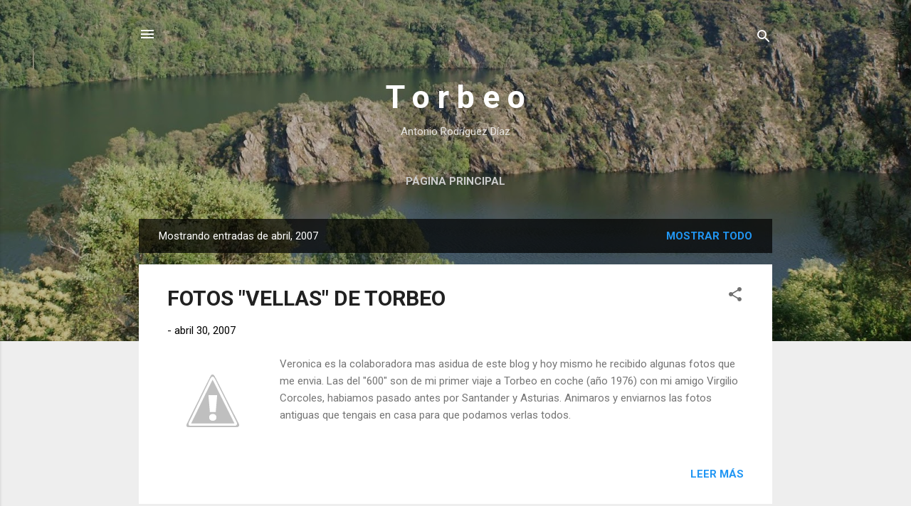

--- FILE ---
content_type: text/html; charset=UTF-8
request_url: https://www.torbeo.com/2007/04/?m=0
body_size: 21390
content:
<!DOCTYPE html>
<html dir='ltr' lang='es'>
<head>
<meta content='width=device-width, initial-scale=1' name='viewport'/>
<title>T o r b e o                                         </title>
<meta content='text/html; charset=UTF-8' http-equiv='Content-Type'/>
<!-- Chrome, Firefox OS and Opera -->
<meta content='#eeeeee' name='theme-color'/>
<!-- Windows Phone -->
<meta content='#eeeeee' name='msapplication-navbutton-color'/>
<meta content='blogger' name='generator'/>
<link href='https://www.torbeo.com/favicon.ico' rel='icon' type='image/x-icon'/>
<link href='https://www.torbeo.com/2007/04/' rel='canonical'/>
<link rel="alternate" type="application/atom+xml" title="T o r b e o                                          - Atom" href="https://www.torbeo.com/feeds/posts/default" />
<link rel="alternate" type="application/rss+xml" title="T o r b e o                                          - RSS" href="https://www.torbeo.com/feeds/posts/default?alt=rss" />
<link rel="service.post" type="application/atom+xml" title="T o r b e o                                          - Atom" href="https://www.blogger.com/feeds/35383857/posts/default" />
<!--Can't find substitution for tag [blog.ieCssRetrofitLinks]-->
<meta content='torbeo' name='description'/>
<meta content='https://www.torbeo.com/2007/04/' property='og:url'/>
<meta content='T o r b e o                                         ' property='og:title'/>
<meta content='torbeo' property='og:description'/>
<meta content='//3.bp.blogspot.com/_bJ6NZXY-YCo/SP19-ymM01I/AAAAAAAAA4s/nJKp0EgHWvM/w1200-h630-p-k-no-nu/torbeo.jpg' property='og:image'/>
<style type='text/css'>@font-face{font-family:'Roboto';font-style:italic;font-weight:300;font-stretch:100%;font-display:swap;src:url(//fonts.gstatic.com/s/roboto/v50/KFOKCnqEu92Fr1Mu53ZEC9_Vu3r1gIhOszmOClHrs6ljXfMMLt_QuAX-k3Yi128m0kN2.woff2)format('woff2');unicode-range:U+0460-052F,U+1C80-1C8A,U+20B4,U+2DE0-2DFF,U+A640-A69F,U+FE2E-FE2F;}@font-face{font-family:'Roboto';font-style:italic;font-weight:300;font-stretch:100%;font-display:swap;src:url(//fonts.gstatic.com/s/roboto/v50/KFOKCnqEu92Fr1Mu53ZEC9_Vu3r1gIhOszmOClHrs6ljXfMMLt_QuAz-k3Yi128m0kN2.woff2)format('woff2');unicode-range:U+0301,U+0400-045F,U+0490-0491,U+04B0-04B1,U+2116;}@font-face{font-family:'Roboto';font-style:italic;font-weight:300;font-stretch:100%;font-display:swap;src:url(//fonts.gstatic.com/s/roboto/v50/KFOKCnqEu92Fr1Mu53ZEC9_Vu3r1gIhOszmOClHrs6ljXfMMLt_QuAT-k3Yi128m0kN2.woff2)format('woff2');unicode-range:U+1F00-1FFF;}@font-face{font-family:'Roboto';font-style:italic;font-weight:300;font-stretch:100%;font-display:swap;src:url(//fonts.gstatic.com/s/roboto/v50/KFOKCnqEu92Fr1Mu53ZEC9_Vu3r1gIhOszmOClHrs6ljXfMMLt_QuAv-k3Yi128m0kN2.woff2)format('woff2');unicode-range:U+0370-0377,U+037A-037F,U+0384-038A,U+038C,U+038E-03A1,U+03A3-03FF;}@font-face{font-family:'Roboto';font-style:italic;font-weight:300;font-stretch:100%;font-display:swap;src:url(//fonts.gstatic.com/s/roboto/v50/KFOKCnqEu92Fr1Mu53ZEC9_Vu3r1gIhOszmOClHrs6ljXfMMLt_QuHT-k3Yi128m0kN2.woff2)format('woff2');unicode-range:U+0302-0303,U+0305,U+0307-0308,U+0310,U+0312,U+0315,U+031A,U+0326-0327,U+032C,U+032F-0330,U+0332-0333,U+0338,U+033A,U+0346,U+034D,U+0391-03A1,U+03A3-03A9,U+03B1-03C9,U+03D1,U+03D5-03D6,U+03F0-03F1,U+03F4-03F5,U+2016-2017,U+2034-2038,U+203C,U+2040,U+2043,U+2047,U+2050,U+2057,U+205F,U+2070-2071,U+2074-208E,U+2090-209C,U+20D0-20DC,U+20E1,U+20E5-20EF,U+2100-2112,U+2114-2115,U+2117-2121,U+2123-214F,U+2190,U+2192,U+2194-21AE,U+21B0-21E5,U+21F1-21F2,U+21F4-2211,U+2213-2214,U+2216-22FF,U+2308-230B,U+2310,U+2319,U+231C-2321,U+2336-237A,U+237C,U+2395,U+239B-23B7,U+23D0,U+23DC-23E1,U+2474-2475,U+25AF,U+25B3,U+25B7,U+25BD,U+25C1,U+25CA,U+25CC,U+25FB,U+266D-266F,U+27C0-27FF,U+2900-2AFF,U+2B0E-2B11,U+2B30-2B4C,U+2BFE,U+3030,U+FF5B,U+FF5D,U+1D400-1D7FF,U+1EE00-1EEFF;}@font-face{font-family:'Roboto';font-style:italic;font-weight:300;font-stretch:100%;font-display:swap;src:url(//fonts.gstatic.com/s/roboto/v50/KFOKCnqEu92Fr1Mu53ZEC9_Vu3r1gIhOszmOClHrs6ljXfMMLt_QuGb-k3Yi128m0kN2.woff2)format('woff2');unicode-range:U+0001-000C,U+000E-001F,U+007F-009F,U+20DD-20E0,U+20E2-20E4,U+2150-218F,U+2190,U+2192,U+2194-2199,U+21AF,U+21E6-21F0,U+21F3,U+2218-2219,U+2299,U+22C4-22C6,U+2300-243F,U+2440-244A,U+2460-24FF,U+25A0-27BF,U+2800-28FF,U+2921-2922,U+2981,U+29BF,U+29EB,U+2B00-2BFF,U+4DC0-4DFF,U+FFF9-FFFB,U+10140-1018E,U+10190-1019C,U+101A0,U+101D0-101FD,U+102E0-102FB,U+10E60-10E7E,U+1D2C0-1D2D3,U+1D2E0-1D37F,U+1F000-1F0FF,U+1F100-1F1AD,U+1F1E6-1F1FF,U+1F30D-1F30F,U+1F315,U+1F31C,U+1F31E,U+1F320-1F32C,U+1F336,U+1F378,U+1F37D,U+1F382,U+1F393-1F39F,U+1F3A7-1F3A8,U+1F3AC-1F3AF,U+1F3C2,U+1F3C4-1F3C6,U+1F3CA-1F3CE,U+1F3D4-1F3E0,U+1F3ED,U+1F3F1-1F3F3,U+1F3F5-1F3F7,U+1F408,U+1F415,U+1F41F,U+1F426,U+1F43F,U+1F441-1F442,U+1F444,U+1F446-1F449,U+1F44C-1F44E,U+1F453,U+1F46A,U+1F47D,U+1F4A3,U+1F4B0,U+1F4B3,U+1F4B9,U+1F4BB,U+1F4BF,U+1F4C8-1F4CB,U+1F4D6,U+1F4DA,U+1F4DF,U+1F4E3-1F4E6,U+1F4EA-1F4ED,U+1F4F7,U+1F4F9-1F4FB,U+1F4FD-1F4FE,U+1F503,U+1F507-1F50B,U+1F50D,U+1F512-1F513,U+1F53E-1F54A,U+1F54F-1F5FA,U+1F610,U+1F650-1F67F,U+1F687,U+1F68D,U+1F691,U+1F694,U+1F698,U+1F6AD,U+1F6B2,U+1F6B9-1F6BA,U+1F6BC,U+1F6C6-1F6CF,U+1F6D3-1F6D7,U+1F6E0-1F6EA,U+1F6F0-1F6F3,U+1F6F7-1F6FC,U+1F700-1F7FF,U+1F800-1F80B,U+1F810-1F847,U+1F850-1F859,U+1F860-1F887,U+1F890-1F8AD,U+1F8B0-1F8BB,U+1F8C0-1F8C1,U+1F900-1F90B,U+1F93B,U+1F946,U+1F984,U+1F996,U+1F9E9,U+1FA00-1FA6F,U+1FA70-1FA7C,U+1FA80-1FA89,U+1FA8F-1FAC6,U+1FACE-1FADC,U+1FADF-1FAE9,U+1FAF0-1FAF8,U+1FB00-1FBFF;}@font-face{font-family:'Roboto';font-style:italic;font-weight:300;font-stretch:100%;font-display:swap;src:url(//fonts.gstatic.com/s/roboto/v50/KFOKCnqEu92Fr1Mu53ZEC9_Vu3r1gIhOszmOClHrs6ljXfMMLt_QuAf-k3Yi128m0kN2.woff2)format('woff2');unicode-range:U+0102-0103,U+0110-0111,U+0128-0129,U+0168-0169,U+01A0-01A1,U+01AF-01B0,U+0300-0301,U+0303-0304,U+0308-0309,U+0323,U+0329,U+1EA0-1EF9,U+20AB;}@font-face{font-family:'Roboto';font-style:italic;font-weight:300;font-stretch:100%;font-display:swap;src:url(//fonts.gstatic.com/s/roboto/v50/KFOKCnqEu92Fr1Mu53ZEC9_Vu3r1gIhOszmOClHrs6ljXfMMLt_QuAb-k3Yi128m0kN2.woff2)format('woff2');unicode-range:U+0100-02BA,U+02BD-02C5,U+02C7-02CC,U+02CE-02D7,U+02DD-02FF,U+0304,U+0308,U+0329,U+1D00-1DBF,U+1E00-1E9F,U+1EF2-1EFF,U+2020,U+20A0-20AB,U+20AD-20C0,U+2113,U+2C60-2C7F,U+A720-A7FF;}@font-face{font-family:'Roboto';font-style:italic;font-weight:300;font-stretch:100%;font-display:swap;src:url(//fonts.gstatic.com/s/roboto/v50/KFOKCnqEu92Fr1Mu53ZEC9_Vu3r1gIhOszmOClHrs6ljXfMMLt_QuAj-k3Yi128m0g.woff2)format('woff2');unicode-range:U+0000-00FF,U+0131,U+0152-0153,U+02BB-02BC,U+02C6,U+02DA,U+02DC,U+0304,U+0308,U+0329,U+2000-206F,U+20AC,U+2122,U+2191,U+2193,U+2212,U+2215,U+FEFF,U+FFFD;}@font-face{font-family:'Roboto';font-style:normal;font-weight:400;font-stretch:100%;font-display:swap;src:url(//fonts.gstatic.com/s/roboto/v50/KFO7CnqEu92Fr1ME7kSn66aGLdTylUAMa3GUBHMdazTgWw.woff2)format('woff2');unicode-range:U+0460-052F,U+1C80-1C8A,U+20B4,U+2DE0-2DFF,U+A640-A69F,U+FE2E-FE2F;}@font-face{font-family:'Roboto';font-style:normal;font-weight:400;font-stretch:100%;font-display:swap;src:url(//fonts.gstatic.com/s/roboto/v50/KFO7CnqEu92Fr1ME7kSn66aGLdTylUAMa3iUBHMdazTgWw.woff2)format('woff2');unicode-range:U+0301,U+0400-045F,U+0490-0491,U+04B0-04B1,U+2116;}@font-face{font-family:'Roboto';font-style:normal;font-weight:400;font-stretch:100%;font-display:swap;src:url(//fonts.gstatic.com/s/roboto/v50/KFO7CnqEu92Fr1ME7kSn66aGLdTylUAMa3CUBHMdazTgWw.woff2)format('woff2');unicode-range:U+1F00-1FFF;}@font-face{font-family:'Roboto';font-style:normal;font-weight:400;font-stretch:100%;font-display:swap;src:url(//fonts.gstatic.com/s/roboto/v50/KFO7CnqEu92Fr1ME7kSn66aGLdTylUAMa3-UBHMdazTgWw.woff2)format('woff2');unicode-range:U+0370-0377,U+037A-037F,U+0384-038A,U+038C,U+038E-03A1,U+03A3-03FF;}@font-face{font-family:'Roboto';font-style:normal;font-weight:400;font-stretch:100%;font-display:swap;src:url(//fonts.gstatic.com/s/roboto/v50/KFO7CnqEu92Fr1ME7kSn66aGLdTylUAMawCUBHMdazTgWw.woff2)format('woff2');unicode-range:U+0302-0303,U+0305,U+0307-0308,U+0310,U+0312,U+0315,U+031A,U+0326-0327,U+032C,U+032F-0330,U+0332-0333,U+0338,U+033A,U+0346,U+034D,U+0391-03A1,U+03A3-03A9,U+03B1-03C9,U+03D1,U+03D5-03D6,U+03F0-03F1,U+03F4-03F5,U+2016-2017,U+2034-2038,U+203C,U+2040,U+2043,U+2047,U+2050,U+2057,U+205F,U+2070-2071,U+2074-208E,U+2090-209C,U+20D0-20DC,U+20E1,U+20E5-20EF,U+2100-2112,U+2114-2115,U+2117-2121,U+2123-214F,U+2190,U+2192,U+2194-21AE,U+21B0-21E5,U+21F1-21F2,U+21F4-2211,U+2213-2214,U+2216-22FF,U+2308-230B,U+2310,U+2319,U+231C-2321,U+2336-237A,U+237C,U+2395,U+239B-23B7,U+23D0,U+23DC-23E1,U+2474-2475,U+25AF,U+25B3,U+25B7,U+25BD,U+25C1,U+25CA,U+25CC,U+25FB,U+266D-266F,U+27C0-27FF,U+2900-2AFF,U+2B0E-2B11,U+2B30-2B4C,U+2BFE,U+3030,U+FF5B,U+FF5D,U+1D400-1D7FF,U+1EE00-1EEFF;}@font-face{font-family:'Roboto';font-style:normal;font-weight:400;font-stretch:100%;font-display:swap;src:url(//fonts.gstatic.com/s/roboto/v50/KFO7CnqEu92Fr1ME7kSn66aGLdTylUAMaxKUBHMdazTgWw.woff2)format('woff2');unicode-range:U+0001-000C,U+000E-001F,U+007F-009F,U+20DD-20E0,U+20E2-20E4,U+2150-218F,U+2190,U+2192,U+2194-2199,U+21AF,U+21E6-21F0,U+21F3,U+2218-2219,U+2299,U+22C4-22C6,U+2300-243F,U+2440-244A,U+2460-24FF,U+25A0-27BF,U+2800-28FF,U+2921-2922,U+2981,U+29BF,U+29EB,U+2B00-2BFF,U+4DC0-4DFF,U+FFF9-FFFB,U+10140-1018E,U+10190-1019C,U+101A0,U+101D0-101FD,U+102E0-102FB,U+10E60-10E7E,U+1D2C0-1D2D3,U+1D2E0-1D37F,U+1F000-1F0FF,U+1F100-1F1AD,U+1F1E6-1F1FF,U+1F30D-1F30F,U+1F315,U+1F31C,U+1F31E,U+1F320-1F32C,U+1F336,U+1F378,U+1F37D,U+1F382,U+1F393-1F39F,U+1F3A7-1F3A8,U+1F3AC-1F3AF,U+1F3C2,U+1F3C4-1F3C6,U+1F3CA-1F3CE,U+1F3D4-1F3E0,U+1F3ED,U+1F3F1-1F3F3,U+1F3F5-1F3F7,U+1F408,U+1F415,U+1F41F,U+1F426,U+1F43F,U+1F441-1F442,U+1F444,U+1F446-1F449,U+1F44C-1F44E,U+1F453,U+1F46A,U+1F47D,U+1F4A3,U+1F4B0,U+1F4B3,U+1F4B9,U+1F4BB,U+1F4BF,U+1F4C8-1F4CB,U+1F4D6,U+1F4DA,U+1F4DF,U+1F4E3-1F4E6,U+1F4EA-1F4ED,U+1F4F7,U+1F4F9-1F4FB,U+1F4FD-1F4FE,U+1F503,U+1F507-1F50B,U+1F50D,U+1F512-1F513,U+1F53E-1F54A,U+1F54F-1F5FA,U+1F610,U+1F650-1F67F,U+1F687,U+1F68D,U+1F691,U+1F694,U+1F698,U+1F6AD,U+1F6B2,U+1F6B9-1F6BA,U+1F6BC,U+1F6C6-1F6CF,U+1F6D3-1F6D7,U+1F6E0-1F6EA,U+1F6F0-1F6F3,U+1F6F7-1F6FC,U+1F700-1F7FF,U+1F800-1F80B,U+1F810-1F847,U+1F850-1F859,U+1F860-1F887,U+1F890-1F8AD,U+1F8B0-1F8BB,U+1F8C0-1F8C1,U+1F900-1F90B,U+1F93B,U+1F946,U+1F984,U+1F996,U+1F9E9,U+1FA00-1FA6F,U+1FA70-1FA7C,U+1FA80-1FA89,U+1FA8F-1FAC6,U+1FACE-1FADC,U+1FADF-1FAE9,U+1FAF0-1FAF8,U+1FB00-1FBFF;}@font-face{font-family:'Roboto';font-style:normal;font-weight:400;font-stretch:100%;font-display:swap;src:url(//fonts.gstatic.com/s/roboto/v50/KFO7CnqEu92Fr1ME7kSn66aGLdTylUAMa3OUBHMdazTgWw.woff2)format('woff2');unicode-range:U+0102-0103,U+0110-0111,U+0128-0129,U+0168-0169,U+01A0-01A1,U+01AF-01B0,U+0300-0301,U+0303-0304,U+0308-0309,U+0323,U+0329,U+1EA0-1EF9,U+20AB;}@font-face{font-family:'Roboto';font-style:normal;font-weight:400;font-stretch:100%;font-display:swap;src:url(//fonts.gstatic.com/s/roboto/v50/KFO7CnqEu92Fr1ME7kSn66aGLdTylUAMa3KUBHMdazTgWw.woff2)format('woff2');unicode-range:U+0100-02BA,U+02BD-02C5,U+02C7-02CC,U+02CE-02D7,U+02DD-02FF,U+0304,U+0308,U+0329,U+1D00-1DBF,U+1E00-1E9F,U+1EF2-1EFF,U+2020,U+20A0-20AB,U+20AD-20C0,U+2113,U+2C60-2C7F,U+A720-A7FF;}@font-face{font-family:'Roboto';font-style:normal;font-weight:400;font-stretch:100%;font-display:swap;src:url(//fonts.gstatic.com/s/roboto/v50/KFO7CnqEu92Fr1ME7kSn66aGLdTylUAMa3yUBHMdazQ.woff2)format('woff2');unicode-range:U+0000-00FF,U+0131,U+0152-0153,U+02BB-02BC,U+02C6,U+02DA,U+02DC,U+0304,U+0308,U+0329,U+2000-206F,U+20AC,U+2122,U+2191,U+2193,U+2212,U+2215,U+FEFF,U+FFFD;}@font-face{font-family:'Roboto';font-style:normal;font-weight:700;font-stretch:100%;font-display:swap;src:url(//fonts.gstatic.com/s/roboto/v50/KFO7CnqEu92Fr1ME7kSn66aGLdTylUAMa3GUBHMdazTgWw.woff2)format('woff2');unicode-range:U+0460-052F,U+1C80-1C8A,U+20B4,U+2DE0-2DFF,U+A640-A69F,U+FE2E-FE2F;}@font-face{font-family:'Roboto';font-style:normal;font-weight:700;font-stretch:100%;font-display:swap;src:url(//fonts.gstatic.com/s/roboto/v50/KFO7CnqEu92Fr1ME7kSn66aGLdTylUAMa3iUBHMdazTgWw.woff2)format('woff2');unicode-range:U+0301,U+0400-045F,U+0490-0491,U+04B0-04B1,U+2116;}@font-face{font-family:'Roboto';font-style:normal;font-weight:700;font-stretch:100%;font-display:swap;src:url(//fonts.gstatic.com/s/roboto/v50/KFO7CnqEu92Fr1ME7kSn66aGLdTylUAMa3CUBHMdazTgWw.woff2)format('woff2');unicode-range:U+1F00-1FFF;}@font-face{font-family:'Roboto';font-style:normal;font-weight:700;font-stretch:100%;font-display:swap;src:url(//fonts.gstatic.com/s/roboto/v50/KFO7CnqEu92Fr1ME7kSn66aGLdTylUAMa3-UBHMdazTgWw.woff2)format('woff2');unicode-range:U+0370-0377,U+037A-037F,U+0384-038A,U+038C,U+038E-03A1,U+03A3-03FF;}@font-face{font-family:'Roboto';font-style:normal;font-weight:700;font-stretch:100%;font-display:swap;src:url(//fonts.gstatic.com/s/roboto/v50/KFO7CnqEu92Fr1ME7kSn66aGLdTylUAMawCUBHMdazTgWw.woff2)format('woff2');unicode-range:U+0302-0303,U+0305,U+0307-0308,U+0310,U+0312,U+0315,U+031A,U+0326-0327,U+032C,U+032F-0330,U+0332-0333,U+0338,U+033A,U+0346,U+034D,U+0391-03A1,U+03A3-03A9,U+03B1-03C9,U+03D1,U+03D5-03D6,U+03F0-03F1,U+03F4-03F5,U+2016-2017,U+2034-2038,U+203C,U+2040,U+2043,U+2047,U+2050,U+2057,U+205F,U+2070-2071,U+2074-208E,U+2090-209C,U+20D0-20DC,U+20E1,U+20E5-20EF,U+2100-2112,U+2114-2115,U+2117-2121,U+2123-214F,U+2190,U+2192,U+2194-21AE,U+21B0-21E5,U+21F1-21F2,U+21F4-2211,U+2213-2214,U+2216-22FF,U+2308-230B,U+2310,U+2319,U+231C-2321,U+2336-237A,U+237C,U+2395,U+239B-23B7,U+23D0,U+23DC-23E1,U+2474-2475,U+25AF,U+25B3,U+25B7,U+25BD,U+25C1,U+25CA,U+25CC,U+25FB,U+266D-266F,U+27C0-27FF,U+2900-2AFF,U+2B0E-2B11,U+2B30-2B4C,U+2BFE,U+3030,U+FF5B,U+FF5D,U+1D400-1D7FF,U+1EE00-1EEFF;}@font-face{font-family:'Roboto';font-style:normal;font-weight:700;font-stretch:100%;font-display:swap;src:url(//fonts.gstatic.com/s/roboto/v50/KFO7CnqEu92Fr1ME7kSn66aGLdTylUAMaxKUBHMdazTgWw.woff2)format('woff2');unicode-range:U+0001-000C,U+000E-001F,U+007F-009F,U+20DD-20E0,U+20E2-20E4,U+2150-218F,U+2190,U+2192,U+2194-2199,U+21AF,U+21E6-21F0,U+21F3,U+2218-2219,U+2299,U+22C4-22C6,U+2300-243F,U+2440-244A,U+2460-24FF,U+25A0-27BF,U+2800-28FF,U+2921-2922,U+2981,U+29BF,U+29EB,U+2B00-2BFF,U+4DC0-4DFF,U+FFF9-FFFB,U+10140-1018E,U+10190-1019C,U+101A0,U+101D0-101FD,U+102E0-102FB,U+10E60-10E7E,U+1D2C0-1D2D3,U+1D2E0-1D37F,U+1F000-1F0FF,U+1F100-1F1AD,U+1F1E6-1F1FF,U+1F30D-1F30F,U+1F315,U+1F31C,U+1F31E,U+1F320-1F32C,U+1F336,U+1F378,U+1F37D,U+1F382,U+1F393-1F39F,U+1F3A7-1F3A8,U+1F3AC-1F3AF,U+1F3C2,U+1F3C4-1F3C6,U+1F3CA-1F3CE,U+1F3D4-1F3E0,U+1F3ED,U+1F3F1-1F3F3,U+1F3F5-1F3F7,U+1F408,U+1F415,U+1F41F,U+1F426,U+1F43F,U+1F441-1F442,U+1F444,U+1F446-1F449,U+1F44C-1F44E,U+1F453,U+1F46A,U+1F47D,U+1F4A3,U+1F4B0,U+1F4B3,U+1F4B9,U+1F4BB,U+1F4BF,U+1F4C8-1F4CB,U+1F4D6,U+1F4DA,U+1F4DF,U+1F4E3-1F4E6,U+1F4EA-1F4ED,U+1F4F7,U+1F4F9-1F4FB,U+1F4FD-1F4FE,U+1F503,U+1F507-1F50B,U+1F50D,U+1F512-1F513,U+1F53E-1F54A,U+1F54F-1F5FA,U+1F610,U+1F650-1F67F,U+1F687,U+1F68D,U+1F691,U+1F694,U+1F698,U+1F6AD,U+1F6B2,U+1F6B9-1F6BA,U+1F6BC,U+1F6C6-1F6CF,U+1F6D3-1F6D7,U+1F6E0-1F6EA,U+1F6F0-1F6F3,U+1F6F7-1F6FC,U+1F700-1F7FF,U+1F800-1F80B,U+1F810-1F847,U+1F850-1F859,U+1F860-1F887,U+1F890-1F8AD,U+1F8B0-1F8BB,U+1F8C0-1F8C1,U+1F900-1F90B,U+1F93B,U+1F946,U+1F984,U+1F996,U+1F9E9,U+1FA00-1FA6F,U+1FA70-1FA7C,U+1FA80-1FA89,U+1FA8F-1FAC6,U+1FACE-1FADC,U+1FADF-1FAE9,U+1FAF0-1FAF8,U+1FB00-1FBFF;}@font-face{font-family:'Roboto';font-style:normal;font-weight:700;font-stretch:100%;font-display:swap;src:url(//fonts.gstatic.com/s/roboto/v50/KFO7CnqEu92Fr1ME7kSn66aGLdTylUAMa3OUBHMdazTgWw.woff2)format('woff2');unicode-range:U+0102-0103,U+0110-0111,U+0128-0129,U+0168-0169,U+01A0-01A1,U+01AF-01B0,U+0300-0301,U+0303-0304,U+0308-0309,U+0323,U+0329,U+1EA0-1EF9,U+20AB;}@font-face{font-family:'Roboto';font-style:normal;font-weight:700;font-stretch:100%;font-display:swap;src:url(//fonts.gstatic.com/s/roboto/v50/KFO7CnqEu92Fr1ME7kSn66aGLdTylUAMa3KUBHMdazTgWw.woff2)format('woff2');unicode-range:U+0100-02BA,U+02BD-02C5,U+02C7-02CC,U+02CE-02D7,U+02DD-02FF,U+0304,U+0308,U+0329,U+1D00-1DBF,U+1E00-1E9F,U+1EF2-1EFF,U+2020,U+20A0-20AB,U+20AD-20C0,U+2113,U+2C60-2C7F,U+A720-A7FF;}@font-face{font-family:'Roboto';font-style:normal;font-weight:700;font-stretch:100%;font-display:swap;src:url(//fonts.gstatic.com/s/roboto/v50/KFO7CnqEu92Fr1ME7kSn66aGLdTylUAMa3yUBHMdazQ.woff2)format('woff2');unicode-range:U+0000-00FF,U+0131,U+0152-0153,U+02BB-02BC,U+02C6,U+02DA,U+02DC,U+0304,U+0308,U+0329,U+2000-206F,U+20AC,U+2122,U+2191,U+2193,U+2212,U+2215,U+FEFF,U+FFFD;}</style>
<style id='page-skin-1' type='text/css'><!--
/*! normalize.css v3.0.1 | MIT License | git.io/normalize */html{font-family:sans-serif;-ms-text-size-adjust:100%;-webkit-text-size-adjust:100%}body{margin:0}article,aside,details,figcaption,figure,footer,header,hgroup,main,nav,section,summary{display:block}audio,canvas,progress,video{display:inline-block;vertical-align:baseline}audio:not([controls]){display:none;height:0}[hidden],template{display:none}a{background:transparent}a:active,a:hover{outline:0}abbr[title]{border-bottom:1px dotted}b,strong{font-weight:bold}dfn{font-style:italic}h1{font-size:2em;margin:.67em 0}mark{background:#ff0;color:#000}small{font-size:80%}sub,sup{font-size:75%;line-height:0;position:relative;vertical-align:baseline}sup{top:-0.5em}sub{bottom:-0.25em}img{border:0}svg:not(:root){overflow:hidden}figure{margin:1em 40px}hr{-moz-box-sizing:content-box;box-sizing:content-box;height:0}pre{overflow:auto}code,kbd,pre,samp{font-family:monospace,monospace;font-size:1em}button,input,optgroup,select,textarea{color:inherit;font:inherit;margin:0}button{overflow:visible}button,select{text-transform:none}button,html input[type="button"],input[type="reset"],input[type="submit"]{-webkit-appearance:button;cursor:pointer}button[disabled],html input[disabled]{cursor:default}button::-moz-focus-inner,input::-moz-focus-inner{border:0;padding:0}input{line-height:normal}input[type="checkbox"],input[type="radio"]{box-sizing:border-box;padding:0}input[type="number"]::-webkit-inner-spin-button,input[type="number"]::-webkit-outer-spin-button{height:auto}input[type="search"]{-webkit-appearance:textfield;-moz-box-sizing:content-box;-webkit-box-sizing:content-box;box-sizing:content-box}input[type="search"]::-webkit-search-cancel-button,input[type="search"]::-webkit-search-decoration{-webkit-appearance:none}fieldset{border:1px solid #c0c0c0;margin:0 2px;padding:.35em .625em .75em}legend{border:0;padding:0}textarea{overflow:auto}optgroup{font-weight:bold}table{border-collapse:collapse;border-spacing:0}td,th{padding:0}
/*!************************************************
* Blogger Template Style
* Name: Contempo
**************************************************/
body{
overflow-wrap:break-word;
word-break:break-word;
word-wrap:break-word
}
.hidden{
display:none
}
.invisible{
visibility:hidden
}
.container::after,.float-container::after{
clear:both;
content:"";
display:table
}
.clearboth{
clear:both
}
#comments .comment .comment-actions,.subscribe-popup .FollowByEmail .follow-by-email-submit,.widget.Profile .profile-link,.widget.Profile .profile-link.visit-profile{
background:0 0;
border:0;
box-shadow:none;
color:#2196f3;
cursor:pointer;
font-size:14px;
font-weight:700;
outline:0;
text-decoration:none;
text-transform:uppercase;
width:auto
}
.dim-overlay{
background-color:rgba(0,0,0,.54);
height:100vh;
left:0;
position:fixed;
top:0;
width:100%
}
#sharing-dim-overlay{
background-color:transparent
}
input::-ms-clear{
display:none
}
.blogger-logo,.svg-icon-24.blogger-logo{
fill:#ff9800;
opacity:1
}
.loading-spinner-large{
-webkit-animation:mspin-rotate 1.568s infinite linear;
animation:mspin-rotate 1.568s infinite linear;
height:48px;
overflow:hidden;
position:absolute;
width:48px;
z-index:200
}
.loading-spinner-large>div{
-webkit-animation:mspin-revrot 5332ms infinite steps(4);
animation:mspin-revrot 5332ms infinite steps(4)
}
.loading-spinner-large>div>div{
-webkit-animation:mspin-singlecolor-large-film 1333ms infinite steps(81);
animation:mspin-singlecolor-large-film 1333ms infinite steps(81);
background-size:100%;
height:48px;
width:3888px
}
.mspin-black-large>div>div,.mspin-grey_54-large>div>div{
background-image:url(https://www.blogblog.com/indie/mspin_black_large.svg)
}
.mspin-white-large>div>div{
background-image:url(https://www.blogblog.com/indie/mspin_white_large.svg)
}
.mspin-grey_54-large{
opacity:.54
}
@-webkit-keyframes mspin-singlecolor-large-film{
from{
-webkit-transform:translateX(0);
transform:translateX(0)
}
to{
-webkit-transform:translateX(-3888px);
transform:translateX(-3888px)
}
}
@keyframes mspin-singlecolor-large-film{
from{
-webkit-transform:translateX(0);
transform:translateX(0)
}
to{
-webkit-transform:translateX(-3888px);
transform:translateX(-3888px)
}
}
@-webkit-keyframes mspin-rotate{
from{
-webkit-transform:rotate(0);
transform:rotate(0)
}
to{
-webkit-transform:rotate(360deg);
transform:rotate(360deg)
}
}
@keyframes mspin-rotate{
from{
-webkit-transform:rotate(0);
transform:rotate(0)
}
to{
-webkit-transform:rotate(360deg);
transform:rotate(360deg)
}
}
@-webkit-keyframes mspin-revrot{
from{
-webkit-transform:rotate(0);
transform:rotate(0)
}
to{
-webkit-transform:rotate(-360deg);
transform:rotate(-360deg)
}
}
@keyframes mspin-revrot{
from{
-webkit-transform:rotate(0);
transform:rotate(0)
}
to{
-webkit-transform:rotate(-360deg);
transform:rotate(-360deg)
}
}
.skip-navigation{
background-color:#fff;
box-sizing:border-box;
color:#000;
display:block;
height:0;
left:0;
line-height:50px;
overflow:hidden;
padding-top:0;
position:fixed;
text-align:center;
top:0;
-webkit-transition:box-shadow .3s,height .3s,padding-top .3s;
transition:box-shadow .3s,height .3s,padding-top .3s;
width:100%;
z-index:900
}
.skip-navigation:focus{
box-shadow:0 4px 5px 0 rgba(0,0,0,.14),0 1px 10px 0 rgba(0,0,0,.12),0 2px 4px -1px rgba(0,0,0,.2);
height:50px
}
#main{
outline:0
}
.main-heading{
position:absolute;
clip:rect(1px,1px,1px,1px);
padding:0;
border:0;
height:1px;
width:1px;
overflow:hidden
}
.Attribution{
margin-top:1em;
text-align:center
}
.Attribution .blogger img,.Attribution .blogger svg{
vertical-align:bottom
}
.Attribution .blogger img{
margin-right:.5em
}
.Attribution div{
line-height:24px;
margin-top:.5em
}
.Attribution .copyright,.Attribution .image-attribution{
font-size:.7em;
margin-top:1.5em
}
.BLOG_mobile_video_class{
display:none
}
.bg-photo{
background-attachment:scroll!important
}
body .CSS_LIGHTBOX{
z-index:900
}
.extendable .show-less,.extendable .show-more{
border-color:#2196f3;
color:#2196f3;
margin-top:8px
}
.extendable .show-less.hidden,.extendable .show-more.hidden{
display:none
}
.inline-ad{
display:none;
max-width:100%;
overflow:hidden
}
.adsbygoogle{
display:block
}
#cookieChoiceInfo{
bottom:0;
top:auto
}
iframe.b-hbp-video{
border:0
}
.post-body img{
max-width:100%
}
.post-body iframe{
max-width:100%
}
.post-body a[imageanchor="1"]{
display:inline-block
}
.byline{
margin-right:1em
}
.byline:last-child{
margin-right:0
}
.link-copied-dialog{
max-width:520px;
outline:0
}
.link-copied-dialog .modal-dialog-buttons{
margin-top:8px
}
.link-copied-dialog .goog-buttonset-default{
background:0 0;
border:0
}
.link-copied-dialog .goog-buttonset-default:focus{
outline:0
}
.paging-control-container{
margin-bottom:16px
}
.paging-control-container .paging-control{
display:inline-block
}
.paging-control-container .comment-range-text::after,.paging-control-container .paging-control{
color:#2196f3
}
.paging-control-container .comment-range-text,.paging-control-container .paging-control{
margin-right:8px
}
.paging-control-container .comment-range-text::after,.paging-control-container .paging-control::after{
content:"\b7";
cursor:default;
padding-left:8px;
pointer-events:none
}
.paging-control-container .comment-range-text:last-child::after,.paging-control-container .paging-control:last-child::after{
content:none
}
.byline.reactions iframe{
height:20px
}
.b-notification{
color:#000;
background-color:#fff;
border-bottom:solid 1px #000;
box-sizing:border-box;
padding:16px 32px;
text-align:center
}
.b-notification.visible{
-webkit-transition:margin-top .3s cubic-bezier(.4,0,.2,1);
transition:margin-top .3s cubic-bezier(.4,0,.2,1)
}
.b-notification.invisible{
position:absolute
}
.b-notification-close{
position:absolute;
right:8px;
top:8px
}
.no-posts-message{
line-height:40px;
text-align:center
}
@media screen and (max-width:800px){
body.item-view .post-body a[imageanchor="1"][style*="float: left;"],body.item-view .post-body a[imageanchor="1"][style*="float: right;"]{
float:none!important;
clear:none!important
}
body.item-view .post-body a[imageanchor="1"] img{
display:block;
height:auto;
margin:0 auto
}
body.item-view .post-body>.separator:first-child>a[imageanchor="1"]:first-child{
margin-top:20px
}
.post-body a[imageanchor]{
display:block
}
body.item-view .post-body a[imageanchor="1"]{
margin-left:0!important;
margin-right:0!important
}
body.item-view .post-body a[imageanchor="1"]+a[imageanchor="1"]{
margin-top:16px
}
}
.item-control{
display:none
}
#comments{
border-top:1px dashed rgba(0,0,0,.54);
margin-top:20px;
padding:20px
}
#comments .comment-thread ol{
margin:0;
padding-left:0;
padding-left:0
}
#comments .comment .comment-replybox-single,#comments .comment-thread .comment-replies{
margin-left:60px
}
#comments .comment-thread .thread-count{
display:none
}
#comments .comment{
list-style-type:none;
padding:0 0 30px;
position:relative
}
#comments .comment .comment{
padding-bottom:8px
}
.comment .avatar-image-container{
position:absolute
}
.comment .avatar-image-container img{
border-radius:50%
}
.avatar-image-container svg,.comment .avatar-image-container .avatar-icon{
border-radius:50%;
border:solid 1px #707070;
box-sizing:border-box;
fill:#707070;
height:35px;
margin:0;
padding:7px;
width:35px
}
.comment .comment-block{
margin-top:10px;
margin-left:60px;
padding-bottom:0
}
#comments .comment-author-header-wrapper{
margin-left:40px
}
#comments .comment .thread-expanded .comment-block{
padding-bottom:20px
}
#comments .comment .comment-header .user,#comments .comment .comment-header .user a{
color:#212121;
font-style:normal;
font-weight:700
}
#comments .comment .comment-actions{
bottom:0;
margin-bottom:15px;
position:absolute
}
#comments .comment .comment-actions>*{
margin-right:8px
}
#comments .comment .comment-header .datetime{
bottom:0;
color:rgba(33,33,33,.54);
display:inline-block;
font-size:13px;
font-style:italic;
margin-left:8px
}
#comments .comment .comment-footer .comment-timestamp a,#comments .comment .comment-header .datetime a{
color:rgba(33,33,33,.54)
}
#comments .comment .comment-content,.comment .comment-body{
margin-top:12px;
word-break:break-word
}
.comment-body{
margin-bottom:12px
}
#comments.embed[data-num-comments="0"]{
border:0;
margin-top:0;
padding-top:0
}
#comments.embed[data-num-comments="0"] #comment-post-message,#comments.embed[data-num-comments="0"] div.comment-form>p,#comments.embed[data-num-comments="0"] p.comment-footer{
display:none
}
#comment-editor-src{
display:none
}
.comments .comments-content .loadmore.loaded{
max-height:0;
opacity:0;
overflow:hidden
}
.extendable .remaining-items{
height:0;
overflow:hidden;
-webkit-transition:height .3s cubic-bezier(.4,0,.2,1);
transition:height .3s cubic-bezier(.4,0,.2,1)
}
.extendable .remaining-items.expanded{
height:auto
}
.svg-icon-24,.svg-icon-24-button{
cursor:pointer;
height:24px;
width:24px;
min-width:24px
}
.touch-icon{
margin:-12px;
padding:12px
}
.touch-icon:active,.touch-icon:focus{
background-color:rgba(153,153,153,.4);
border-radius:50%
}
svg:not(:root).touch-icon{
overflow:visible
}
html[dir=rtl] .rtl-reversible-icon{
-webkit-transform:scaleX(-1);
-ms-transform:scaleX(-1);
transform:scaleX(-1)
}
.svg-icon-24-button,.touch-icon-button{
background:0 0;
border:0;
margin:0;
outline:0;
padding:0
}
.touch-icon-button .touch-icon:active,.touch-icon-button .touch-icon:focus{
background-color:transparent
}
.touch-icon-button:active .touch-icon,.touch-icon-button:focus .touch-icon{
background-color:rgba(153,153,153,.4);
border-radius:50%
}
.Profile .default-avatar-wrapper .avatar-icon{
border-radius:50%;
border:solid 1px #707070;
box-sizing:border-box;
fill:#707070;
margin:0
}
.Profile .individual .default-avatar-wrapper .avatar-icon{
padding:25px
}
.Profile .individual .avatar-icon,.Profile .individual .profile-img{
height:120px;
width:120px
}
.Profile .team .default-avatar-wrapper .avatar-icon{
padding:8px
}
.Profile .team .avatar-icon,.Profile .team .default-avatar-wrapper,.Profile .team .profile-img{
height:40px;
width:40px
}
.snippet-container{
margin:0;
position:relative;
overflow:hidden
}
.snippet-fade{
bottom:0;
box-sizing:border-box;
position:absolute;
width:96px
}
.snippet-fade{
right:0
}
.snippet-fade:after{
content:"\2026"
}
.snippet-fade:after{
float:right
}
.post-bottom{
-webkit-box-align:center;
-webkit-align-items:center;
-ms-flex-align:center;
align-items:center;
display:-webkit-box;
display:-webkit-flex;
display:-ms-flexbox;
display:flex;
-webkit-flex-wrap:wrap;
-ms-flex-wrap:wrap;
flex-wrap:wrap
}
.post-footer{
-webkit-box-flex:1;
-webkit-flex:1 1 auto;
-ms-flex:1 1 auto;
flex:1 1 auto;
-webkit-flex-wrap:wrap;
-ms-flex-wrap:wrap;
flex-wrap:wrap;
-webkit-box-ordinal-group:2;
-webkit-order:1;
-ms-flex-order:1;
order:1
}
.post-footer>*{
-webkit-box-flex:0;
-webkit-flex:0 1 auto;
-ms-flex:0 1 auto;
flex:0 1 auto
}
.post-footer .byline:last-child{
margin-right:1em
}
.jump-link{
-webkit-box-flex:0;
-webkit-flex:0 0 auto;
-ms-flex:0 0 auto;
flex:0 0 auto;
-webkit-box-ordinal-group:3;
-webkit-order:2;
-ms-flex-order:2;
order:2
}
.centered-top-container.sticky{
left:0;
position:fixed;
right:0;
top:0;
width:auto;
z-index:50;
-webkit-transition-property:opacity,-webkit-transform;
transition-property:opacity,-webkit-transform;
transition-property:transform,opacity;
transition-property:transform,opacity,-webkit-transform;
-webkit-transition-duration:.2s;
transition-duration:.2s;
-webkit-transition-timing-function:cubic-bezier(.4,0,.2,1);
transition-timing-function:cubic-bezier(.4,0,.2,1)
}
.centered-top-placeholder{
display:none
}
.collapsed-header .centered-top-placeholder{
display:block
}
.centered-top-container .Header .replaced h1,.centered-top-placeholder .Header .replaced h1{
display:none
}
.centered-top-container.sticky .Header .replaced h1{
display:block
}
.centered-top-container.sticky .Header .header-widget{
background:0 0
}
.centered-top-container.sticky .Header .header-image-wrapper{
display:none
}
.centered-top-container img,.centered-top-placeholder img{
max-width:100%
}
.collapsible{
-webkit-transition:height .3s cubic-bezier(.4,0,.2,1);
transition:height .3s cubic-bezier(.4,0,.2,1)
}
.collapsible,.collapsible>summary{
display:block;
overflow:hidden
}
.collapsible>:not(summary){
display:none
}
.collapsible[open]>:not(summary){
display:block
}
.collapsible:focus,.collapsible>summary:focus{
outline:0
}
.collapsible>summary{
cursor:pointer;
display:block;
padding:0
}
.collapsible:focus>summary,.collapsible>summary:focus{
background-color:transparent
}
.collapsible>summary::-webkit-details-marker{
display:none
}
.collapsible-title{
-webkit-box-align:center;
-webkit-align-items:center;
-ms-flex-align:center;
align-items:center;
display:-webkit-box;
display:-webkit-flex;
display:-ms-flexbox;
display:flex
}
.collapsible-title .title{
-webkit-box-flex:1;
-webkit-flex:1 1 auto;
-ms-flex:1 1 auto;
flex:1 1 auto;
-webkit-box-ordinal-group:1;
-webkit-order:0;
-ms-flex-order:0;
order:0;
overflow:hidden;
text-overflow:ellipsis;
white-space:nowrap
}
.collapsible-title .chevron-down,.collapsible[open] .collapsible-title .chevron-up{
display:block
}
.collapsible-title .chevron-up,.collapsible[open] .collapsible-title .chevron-down{
display:none
}
.flat-button{
cursor:pointer;
display:inline-block;
font-weight:700;
text-transform:uppercase;
border-radius:2px;
padding:8px;
margin:-8px
}
.flat-icon-button{
background:0 0;
border:0;
margin:0;
outline:0;
padding:0;
margin:-12px;
padding:12px;
cursor:pointer;
box-sizing:content-box;
display:inline-block;
line-height:0
}
.flat-icon-button,.flat-icon-button .splash-wrapper{
border-radius:50%
}
.flat-icon-button .splash.animate{
-webkit-animation-duration:.3s;
animation-duration:.3s
}
.overflowable-container{
max-height:46px;
overflow:hidden;
position:relative
}
.overflow-button{
cursor:pointer
}
#overflowable-dim-overlay{
background:0 0
}
.overflow-popup{
box-shadow:0 2px 2px 0 rgba(0,0,0,.14),0 3px 1px -2px rgba(0,0,0,.2),0 1px 5px 0 rgba(0,0,0,.12);
background-color:#ffffff;
left:0;
max-width:calc(100% - 32px);
position:absolute;
top:0;
visibility:hidden;
z-index:101
}
.overflow-popup ul{
list-style:none
}
.overflow-popup .tabs li,.overflow-popup li{
display:block;
height:auto
}
.overflow-popup .tabs li{
padding-left:0;
padding-right:0
}
.overflow-button.hidden,.overflow-popup .tabs li.hidden,.overflow-popup li.hidden{
display:none
}
.pill-button{
background:0 0;
border:1px solid;
border-radius:12px;
cursor:pointer;
display:inline-block;
padding:4px 16px;
text-transform:uppercase
}
.ripple{
position:relative
}
.ripple>*{
z-index:1
}
.splash-wrapper{
bottom:0;
left:0;
overflow:hidden;
pointer-events:none;
position:absolute;
right:0;
top:0;
z-index:0
}
.splash{
background:#ccc;
border-radius:100%;
display:block;
opacity:.6;
position:absolute;
-webkit-transform:scale(0);
-ms-transform:scale(0);
transform:scale(0)
}
.splash.animate{
-webkit-animation:ripple-effect .4s linear;
animation:ripple-effect .4s linear
}
@-webkit-keyframes ripple-effect{
100%{
opacity:0;
-webkit-transform:scale(2.5);
transform:scale(2.5)
}
}
@keyframes ripple-effect{
100%{
opacity:0;
-webkit-transform:scale(2.5);
transform:scale(2.5)
}
}
.search{
display:-webkit-box;
display:-webkit-flex;
display:-ms-flexbox;
display:flex;
line-height:24px;
width:24px
}
.search.focused{
width:100%
}
.search.focused .section{
width:100%
}
.search form{
z-index:101
}
.search h3{
display:none
}
.search form{
display:-webkit-box;
display:-webkit-flex;
display:-ms-flexbox;
display:flex;
-webkit-box-flex:1;
-webkit-flex:1 0 0;
-ms-flex:1 0 0px;
flex:1 0 0;
border-bottom:solid 1px transparent;
padding-bottom:8px
}
.search form>*{
display:none
}
.search.focused form>*{
display:block
}
.search .search-input label{
display:none
}
.centered-top-placeholder.cloned .search form{
z-index:30
}
.search.focused form{
border-color:#ffffff;
position:relative;
width:auto
}
.collapsed-header .centered-top-container .search.focused form{
border-bottom-color:transparent
}
.search-expand{
-webkit-box-flex:0;
-webkit-flex:0 0 auto;
-ms-flex:0 0 auto;
flex:0 0 auto
}
.search-expand-text{
display:none
}
.search-close{
display:inline;
vertical-align:middle
}
.search-input{
-webkit-box-flex:1;
-webkit-flex:1 0 1px;
-ms-flex:1 0 1px;
flex:1 0 1px
}
.search-input input{
background:0 0;
border:0;
box-sizing:border-box;
color:#ffffff;
display:inline-block;
outline:0;
width:calc(100% - 48px)
}
.search-input input.no-cursor{
color:transparent;
text-shadow:0 0 0 #ffffff
}
.collapsed-header .centered-top-container .search-action,.collapsed-header .centered-top-container .search-input input{
color:#212121
}
.collapsed-header .centered-top-container .search-input input.no-cursor{
color:transparent;
text-shadow:0 0 0 #212121
}
.collapsed-header .centered-top-container .search-input input.no-cursor:focus,.search-input input.no-cursor:focus{
outline:0
}
.search-focused>*{
visibility:hidden
}
.search-focused .search,.search-focused .search-icon{
visibility:visible
}
.search.focused .search-action{
display:block
}
.search.focused .search-action:disabled{
opacity:.3
}
.widget.Sharing .sharing-button{
display:none
}
.widget.Sharing .sharing-buttons li{
padding:0
}
.widget.Sharing .sharing-buttons li span{
display:none
}
.post-share-buttons{
position:relative
}
.centered-bottom .share-buttons .svg-icon-24,.share-buttons .svg-icon-24{
fill:#212121
}
.sharing-open.touch-icon-button:active .touch-icon,.sharing-open.touch-icon-button:focus .touch-icon{
background-color:transparent
}
.share-buttons{
background-color:#ffffff;
border-radius:2px;
box-shadow:0 2px 2px 0 rgba(0,0,0,.14),0 3px 1px -2px rgba(0,0,0,.2),0 1px 5px 0 rgba(0,0,0,.12);
color:#212121;
list-style:none;
margin:0;
padding:8px 0;
position:absolute;
top:-11px;
min-width:200px;
z-index:101
}
.share-buttons.hidden{
display:none
}
.sharing-button{
background:0 0;
border:0;
margin:0;
outline:0;
padding:0;
cursor:pointer
}
.share-buttons li{
margin:0;
height:48px
}
.share-buttons li:last-child{
margin-bottom:0
}
.share-buttons li .sharing-platform-button{
box-sizing:border-box;
cursor:pointer;
display:block;
height:100%;
margin-bottom:0;
padding:0 16px;
position:relative;
width:100%
}
.share-buttons li .sharing-platform-button:focus,.share-buttons li .sharing-platform-button:hover{
background-color:rgba(128,128,128,.1);
outline:0
}
.share-buttons li svg[class*=" sharing-"],.share-buttons li svg[class^=sharing-]{
position:absolute;
top:10px
}
.share-buttons li span.sharing-platform-button{
position:relative;
top:0
}
.share-buttons li .platform-sharing-text{
display:block;
font-size:16px;
line-height:48px;
white-space:nowrap
}
.share-buttons li .platform-sharing-text{
margin-left:56px
}
.sidebar-container{
background-color:#ffffff;
max-width:284px;
overflow-y:auto;
-webkit-transition-property:-webkit-transform;
transition-property:-webkit-transform;
transition-property:transform;
transition-property:transform,-webkit-transform;
-webkit-transition-duration:.3s;
transition-duration:.3s;
-webkit-transition-timing-function:cubic-bezier(0,0,.2,1);
transition-timing-function:cubic-bezier(0,0,.2,1);
width:284px;
z-index:101;
-webkit-overflow-scrolling:touch
}
.sidebar-container .navigation{
line-height:0;
padding:16px
}
.sidebar-container .sidebar-back{
cursor:pointer
}
.sidebar-container .widget{
background:0 0;
margin:0 16px;
padding:16px 0
}
.sidebar-container .widget .title{
color:#212121;
margin:0
}
.sidebar-container .widget ul{
list-style:none;
margin:0;
padding:0
}
.sidebar-container .widget ul ul{
margin-left:1em
}
.sidebar-container .widget li{
font-size:16px;
line-height:normal
}
.sidebar-container .widget+.widget{
border-top:1px dashed #cccccc
}
.BlogArchive li{
margin:16px 0
}
.BlogArchive li:last-child{
margin-bottom:0
}
.Label li a{
display:inline-block
}
.BlogArchive .post-count,.Label .label-count{
float:right;
margin-left:.25em
}
.BlogArchive .post-count::before,.Label .label-count::before{
content:"("
}
.BlogArchive .post-count::after,.Label .label-count::after{
content:")"
}
.widget.Translate .skiptranslate>div{
display:block!important
}
.widget.Profile .profile-link{
display:-webkit-box;
display:-webkit-flex;
display:-ms-flexbox;
display:flex
}
.widget.Profile .team-member .default-avatar-wrapper,.widget.Profile .team-member .profile-img{
-webkit-box-flex:0;
-webkit-flex:0 0 auto;
-ms-flex:0 0 auto;
flex:0 0 auto;
margin-right:1em
}
.widget.Profile .individual .profile-link{
-webkit-box-orient:vertical;
-webkit-box-direction:normal;
-webkit-flex-direction:column;
-ms-flex-direction:column;
flex-direction:column
}
.widget.Profile .team .profile-link .profile-name{
-webkit-align-self:center;
-ms-flex-item-align:center;
align-self:center;
display:block;
-webkit-box-flex:1;
-webkit-flex:1 1 auto;
-ms-flex:1 1 auto;
flex:1 1 auto
}
.dim-overlay{
background-color:rgba(0,0,0,.54);
z-index:100
}
body.sidebar-visible{
overflow-y:hidden
}
@media screen and (max-width:1439px){
.sidebar-container{
bottom:0;
position:fixed;
top:0;
left:0;
right:auto
}
.sidebar-container.sidebar-invisible{
-webkit-transition-timing-function:cubic-bezier(.4,0,.6,1);
transition-timing-function:cubic-bezier(.4,0,.6,1);
-webkit-transform:translateX(-284px);
-ms-transform:translateX(-284px);
transform:translateX(-284px)
}
}
@media screen and (min-width:1440px){
.sidebar-container{
position:absolute;
top:0;
left:0;
right:auto
}
.sidebar-container .navigation{
display:none
}
}
.dialog{
box-shadow:0 2px 2px 0 rgba(0,0,0,.14),0 3px 1px -2px rgba(0,0,0,.2),0 1px 5px 0 rgba(0,0,0,.12);
background:#ffffff;
box-sizing:border-box;
color:#757575;
padding:30px;
position:fixed;
text-align:center;
width:calc(100% - 24px);
z-index:101
}
.dialog input[type=email],.dialog input[type=text]{
background-color:transparent;
border:0;
border-bottom:solid 1px rgba(117,117,117,.12);
color:#757575;
display:block;
font-family:Roboto, sans-serif;
font-size:16px;
line-height:24px;
margin:auto;
padding-bottom:7px;
outline:0;
text-align:center;
width:100%
}
.dialog input[type=email]::-webkit-input-placeholder,.dialog input[type=text]::-webkit-input-placeholder{
color:#757575
}
.dialog input[type=email]::-moz-placeholder,.dialog input[type=text]::-moz-placeholder{
color:#757575
}
.dialog input[type=email]:-ms-input-placeholder,.dialog input[type=text]:-ms-input-placeholder{
color:#757575
}
.dialog input[type=email]::-ms-input-placeholder,.dialog input[type=text]::-ms-input-placeholder{
color:#757575
}
.dialog input[type=email]::placeholder,.dialog input[type=text]::placeholder{
color:#757575
}
.dialog input[type=email]:focus,.dialog input[type=text]:focus{
border-bottom:solid 2px #2196f3;
padding-bottom:6px
}
.dialog input.no-cursor{
color:transparent;
text-shadow:0 0 0 #757575
}
.dialog input.no-cursor:focus{
outline:0
}
.dialog input.no-cursor:focus{
outline:0
}
.dialog input[type=submit]{
font-family:Roboto, sans-serif
}
.dialog .goog-buttonset-default{
color:#2196f3
}
.subscribe-popup{
max-width:364px
}
.subscribe-popup h3{
color:#212121;
font-size:1.8em;
margin-top:0
}
.subscribe-popup .FollowByEmail h3{
display:none
}
.subscribe-popup .FollowByEmail .follow-by-email-submit{
color:#2196f3;
display:inline-block;
margin:0 auto;
margin-top:24px;
width:auto;
white-space:normal
}
.subscribe-popup .FollowByEmail .follow-by-email-submit:disabled{
cursor:default;
opacity:.3
}
@media (max-width:800px){
.blog-name div.widget.Subscribe{
margin-bottom:16px
}
body.item-view .blog-name div.widget.Subscribe{
margin:8px auto 16px auto;
width:100%
}
}
.tabs{
list-style:none
}
.tabs li{
display:inline-block
}
.tabs li a{
cursor:pointer;
display:inline-block;
font-weight:700;
text-transform:uppercase;
padding:12px 8px
}
.tabs .selected{
border-bottom:4px solid #ffffff
}
.tabs .selected a{
color:#ffffff
}
body#layout .bg-photo,body#layout .bg-photo-overlay{
display:none
}
body#layout .page_body{
padding:0;
position:relative;
top:0
}
body#layout .page{
display:inline-block;
left:inherit;
position:relative;
vertical-align:top;
width:540px
}
body#layout .centered{
max-width:954px
}
body#layout .navigation{
display:none
}
body#layout .sidebar-container{
display:inline-block;
width:40%
}
body#layout .hamburger-menu,body#layout .search{
display:none
}
.centered-top-container .svg-icon-24,body.collapsed-header .centered-top-placeholder .svg-icon-24{
fill:#ffffff
}
.sidebar-container .svg-icon-24{
fill:#707070
}
.centered-bottom .svg-icon-24,body.collapsed-header .centered-top-container .svg-icon-24{
fill:#707070
}
.centered-bottom .share-buttons .svg-icon-24,.share-buttons .svg-icon-24{
fill:#212121
}
body{
background-color:#eeeeee;
color:#757575;
font:15px Roboto, sans-serif;
margin:0;
min-height:100vh
}
img{
max-width:100%
}
h3{
color:#757575;
font-size:16px
}
a{
text-decoration:none;
color:#2196f3
}
a:visited{
color:#2196f3
}
a:hover{
color:#2196f3
}
blockquote{
color:#444444;
font:italic 300 15px Roboto, sans-serif;
font-size:x-large;
text-align:center
}
.pill-button{
font-size:12px
}
.bg-photo-container{
height:480px;
overflow:hidden;
position:absolute;
width:100%;
z-index:1
}
.bg-photo{
background:#eeeeee url(https://blogger.googleusercontent.com/img/a/AVvXsEjgJZ-EqVfBfoZkyiGHQk1eTOehqtAxTDjhJV0nVSmrQ_Lt8-rCzASI9LZsmMLNBPUqE0KmIp4O2cE8RfiZSDdFmUYVv6orTxqCNmWAqGw3PLkIgOqJgbL14doRT0ioFThv8S_QIi8p1WFHKaBzu6ooaqtU2mKpJPHse77uKHU53WZ58GuOdw=s1600) repeat scroll top center;
background-attachment:scroll;
background-size:cover;
-webkit-filter:blur(0px);
filter:blur(0px);
height:calc(100% + 2 * 0px);
left:0px;
position:absolute;
top:0px;
width:calc(100% + 2 * 0px)
}
.bg-photo-overlay{
background:rgba(0,0,0,.26);
background-size:cover;
height:480px;
position:absolute;
width:100%;
z-index:2
}
.hamburger-menu{
float:left;
margin-top:0
}
.sticky .hamburger-menu{
float:none;
position:absolute
}
.search{
border-bottom:solid 1px rgba(255, 255, 255, 0);
float:right;
position:relative;
-webkit-transition-property:width;
transition-property:width;
-webkit-transition-duration:.5s;
transition-duration:.5s;
-webkit-transition-timing-function:cubic-bezier(.4,0,.2,1);
transition-timing-function:cubic-bezier(.4,0,.2,1);
z-index:101
}
.search .dim-overlay{
background-color:transparent
}
.search form{
height:36px;
-webkit-transition-property:border-color;
transition-property:border-color;
-webkit-transition-delay:.5s;
transition-delay:.5s;
-webkit-transition-duration:.2s;
transition-duration:.2s;
-webkit-transition-timing-function:cubic-bezier(.4,0,.2,1);
transition-timing-function:cubic-bezier(.4,0,.2,1)
}
.search.focused{
width:calc(100% - 48px)
}
.search.focused form{
display:-webkit-box;
display:-webkit-flex;
display:-ms-flexbox;
display:flex;
-webkit-box-flex:1;
-webkit-flex:1 0 1px;
-ms-flex:1 0 1px;
flex:1 0 1px;
border-color:#ffffff;
margin-left:-24px;
padding-left:36px;
position:relative;
width:auto
}
.item-view .search,.sticky .search{
right:0;
float:none;
margin-left:0;
position:absolute
}
.item-view .search.focused,.sticky .search.focused{
width:calc(100% - 50px)
}
.item-view .search.focused form,.sticky .search.focused form{
border-bottom-color:#757575
}
.centered-top-placeholder.cloned .search form{
z-index:30
}
.search_button{
-webkit-box-flex:0;
-webkit-flex:0 0 24px;
-ms-flex:0 0 24px;
flex:0 0 24px;
-webkit-box-orient:vertical;
-webkit-box-direction:normal;
-webkit-flex-direction:column;
-ms-flex-direction:column;
flex-direction:column
}
.search_button svg{
margin-top:0
}
.search-input{
height:48px
}
.search-input input{
display:block;
color:#ffffff;
font:16px Roboto, sans-serif;
height:48px;
line-height:48px;
padding:0;
width:100%
}
.search-input input::-webkit-input-placeholder{
color:#ffffff;
opacity:.3
}
.search-input input::-moz-placeholder{
color:#ffffff;
opacity:.3
}
.search-input input:-ms-input-placeholder{
color:#ffffff;
opacity:.3
}
.search-input input::-ms-input-placeholder{
color:#ffffff;
opacity:.3
}
.search-input input::placeholder{
color:#ffffff;
opacity:.3
}
.search-action{
background:0 0;
border:0;
color:#ffffff;
cursor:pointer;
display:none;
height:48px;
margin-top:0
}
.sticky .search-action{
color:#757575
}
.search.focused .search-action{
display:block
}
.search.focused .search-action:disabled{
opacity:.3
}
.page_body{
position:relative;
z-index:20
}
.page_body .widget{
margin-bottom:16px
}
.page_body .centered{
box-sizing:border-box;
display:-webkit-box;
display:-webkit-flex;
display:-ms-flexbox;
display:flex;
-webkit-box-orient:vertical;
-webkit-box-direction:normal;
-webkit-flex-direction:column;
-ms-flex-direction:column;
flex-direction:column;
margin:0 auto;
max-width:922px;
min-height:100vh;
padding:24px 0
}
.page_body .centered>*{
-webkit-box-flex:0;
-webkit-flex:0 0 auto;
-ms-flex:0 0 auto;
flex:0 0 auto
}
.page_body .centered>#footer{
margin-top:auto
}
.blog-name{
margin:24px 0 16px 0
}
.item-view .blog-name,.sticky .blog-name{
box-sizing:border-box;
margin-left:36px;
min-height:48px;
opacity:1;
padding-top:12px
}
.blog-name .subscribe-section-container{
margin-bottom:32px;
text-align:center;
-webkit-transition-property:opacity;
transition-property:opacity;
-webkit-transition-duration:.5s;
transition-duration:.5s
}
.item-view .blog-name .subscribe-section-container,.sticky .blog-name .subscribe-section-container{
margin:0 0 8px 0
}
.blog-name .PageList{
margin-top:16px;
padding-top:8px;
text-align:center
}
.blog-name .PageList .overflowable-contents{
width:100%
}
.blog-name .PageList h3.title{
color:#ffffff;
margin:8px auto;
text-align:center;
width:100%
}
.centered-top-container .blog-name{
-webkit-transition-property:opacity;
transition-property:opacity;
-webkit-transition-duration:.5s;
transition-duration:.5s
}
.item-view .return_link{
margin-bottom:12px;
margin-top:12px;
position:absolute
}
.item-view .blog-name{
display:-webkit-box;
display:-webkit-flex;
display:-ms-flexbox;
display:flex;
-webkit-flex-wrap:wrap;
-ms-flex-wrap:wrap;
flex-wrap:wrap;
margin:0 48px 27px 48px
}
.item-view .subscribe-section-container{
-webkit-box-flex:0;
-webkit-flex:0 0 auto;
-ms-flex:0 0 auto;
flex:0 0 auto
}
.item-view #header,.item-view .Header{
margin-bottom:5px;
margin-right:15px
}
.item-view .sticky .Header{
margin-bottom:0
}
.item-view .Header p{
margin:10px 0 0 0;
text-align:left
}
.item-view .post-share-buttons-bottom{
margin-right:16px
}
.sticky{
background:#ffffff;
box-shadow:0 0 20px 0 rgba(0,0,0,.7);
box-sizing:border-box;
margin-left:0
}
.sticky #header{
margin-bottom:8px;
margin-right:8px
}
.sticky .centered-top{
margin:4px auto;
max-width:890px;
min-height:48px
}
.sticky .blog-name{
display:-webkit-box;
display:-webkit-flex;
display:-ms-flexbox;
display:flex;
margin:0 48px
}
.sticky .blog-name #header{
-webkit-box-flex:0;
-webkit-flex:0 1 auto;
-ms-flex:0 1 auto;
flex:0 1 auto;
-webkit-box-ordinal-group:2;
-webkit-order:1;
-ms-flex-order:1;
order:1;
overflow:hidden
}
.sticky .blog-name .subscribe-section-container{
-webkit-box-flex:0;
-webkit-flex:0 0 auto;
-ms-flex:0 0 auto;
flex:0 0 auto;
-webkit-box-ordinal-group:3;
-webkit-order:2;
-ms-flex-order:2;
order:2
}
.sticky .Header h1{
overflow:hidden;
text-overflow:ellipsis;
white-space:nowrap;
margin-right:-10px;
margin-bottom:-10px;
padding-right:10px;
padding-bottom:10px
}
.sticky .Header p{
display:none
}
.sticky .PageList{
display:none
}
.search-focused>*{
visibility:visible
}
.search-focused .hamburger-menu{
visibility:visible
}
.item-view .search-focused .blog-name,.sticky .search-focused .blog-name{
opacity:0
}
.centered-bottom,.centered-top-container,.centered-top-placeholder{
padding:0 16px
}
.centered-top{
position:relative
}
.item-view .centered-top.search-focused .subscribe-section-container,.sticky .centered-top.search-focused .subscribe-section-container{
opacity:0
}
.page_body.has-vertical-ads .centered .centered-bottom{
display:inline-block;
width:calc(100% - 176px)
}
.Header h1{
color:#ffffff;
font:bold 45px Roboto, sans-serif;
line-height:normal;
margin:0 0 13px 0;
text-align:center;
width:100%
}
.Header h1 a,.Header h1 a:hover,.Header h1 a:visited{
color:#ffffff
}
.item-view .Header h1,.sticky .Header h1{
font-size:24px;
line-height:24px;
margin:0;
text-align:left
}
.sticky .Header h1{
color:#757575
}
.sticky .Header h1 a,.sticky .Header h1 a:hover,.sticky .Header h1 a:visited{
color:#757575
}
.Header p{
color:#ffffff;
margin:0 0 13px 0;
opacity:.8;
text-align:center
}
.widget .title{
line-height:28px
}
.BlogArchive li{
font-size:16px
}
.BlogArchive .post-count{
color:#757575
}
#page_body .FeaturedPost,.Blog .blog-posts .post-outer-container{
background:#ffffff;
min-height:40px;
padding:30px 40px;
width:auto
}
.Blog .blog-posts .post-outer-container:last-child{
margin-bottom:0
}
.Blog .blog-posts .post-outer-container .post-outer{
border:0;
position:relative;
padding-bottom:.25em
}
.post-outer-container{
margin-bottom:16px
}
.post:first-child{
margin-top:0
}
.post .thumb{
float:left;
height:20%;
width:20%
}
.post-share-buttons-bottom,.post-share-buttons-top{
float:right
}
.post-share-buttons-bottom{
margin-right:24px
}
.post-footer,.post-header{
clear:left;
color:#000000;
margin:0;
width:inherit
}
.blog-pager{
text-align:center
}
.blog-pager a{
color:#2196f3
}
.blog-pager a:visited{
color:#2196f3
}
.blog-pager a:hover{
color:#2196f3
}
.post-title{
font:bold 22px Roboto, sans-serif;
float:left;
margin:0 0 8px 0;
max-width:calc(100% - 48px)
}
.post-title a{
font:bold 30px Roboto, sans-serif
}
.post-title,.post-title a,.post-title a:hover,.post-title a:visited{
color:#212121
}
.post-body{
color:#757575;
font:15px Roboto, sans-serif;
line-height:1.6em;
margin:1.5em 0 2em 0;
display:block
}
.post-body img{
height:inherit
}
.post-body .snippet-thumbnail{
float:left;
margin:0;
margin-right:2em;
max-height:128px;
max-width:128px
}
.post-body .snippet-thumbnail img{
max-width:100%
}
.main .FeaturedPost .widget-content{
border:0;
position:relative;
padding-bottom:.25em
}
.FeaturedPost img{
margin-top:2em
}
.FeaturedPost .snippet-container{
margin:2em 0
}
.FeaturedPost .snippet-container p{
margin:0
}
.FeaturedPost .snippet-thumbnail{
float:none;
height:auto;
margin-bottom:2em;
margin-right:0;
overflow:hidden;
max-height:calc(600px + 2em);
max-width:100%;
text-align:center;
width:100%
}
.FeaturedPost .snippet-thumbnail img{
max-width:100%;
width:100%
}
.byline{
color:#000000;
display:inline-block;
line-height:24px;
margin-top:8px;
vertical-align:top
}
.byline.post-author:first-child{
margin-right:0
}
.byline.reactions .reactions-label{
line-height:22px;
vertical-align:top
}
.byline.post-share-buttons{
position:relative;
display:inline-block;
margin-top:0;
width:100%
}
.byline.post-share-buttons .sharing{
float:right
}
.flat-button.ripple:hover{
background-color:rgba(33,150,243,.12)
}
.flat-button.ripple .splash{
background-color:rgba(33,150,243,.4)
}
a.timestamp-link,a:active.timestamp-link,a:visited.timestamp-link{
color:inherit;
font:inherit;
text-decoration:inherit
}
.post-share-buttons{
margin-left:0
}
.clear-sharing{
min-height:24px
}
.comment-link{
color:#2196f3;
position:relative
}
.comment-link .num_comments{
margin-left:8px;
vertical-align:top
}
#comment-holder .continue{
display:none
}
#comment-editor{
margin-bottom:20px;
margin-top:20px
}
#comments .comment-form h4,#comments h3.title{
position:absolute;
clip:rect(1px,1px,1px,1px);
padding:0;
border:0;
height:1px;
width:1px;
overflow:hidden
}
.post-filter-message{
background-color:rgba(0,0,0,.7);
color:#fff;
display:table;
margin-bottom:16px;
width:100%
}
.post-filter-message div{
display:table-cell;
padding:15px 28px
}
.post-filter-message div:last-child{
padding-left:0;
text-align:right
}
.post-filter-message a{
white-space:nowrap
}
.post-filter-message .search-label,.post-filter-message .search-query{
font-weight:700;
color:#2196f3
}
#blog-pager{
margin:2em 0
}
#blog-pager a{
color:#2196f3;
font-size:14px
}
.subscribe-button{
border-color:#ffffff;
color:#ffffff
}
.sticky .subscribe-button{
border-color:#757575;
color:#757575
}
.tabs{
margin:0 auto;
padding:0
}
.tabs li{
margin:0 8px;
vertical-align:top
}
.tabs .overflow-button a,.tabs li a{
color:#cccccc;
font:700 normal 15px Roboto, sans-serif;
line-height:18px
}
.tabs .overflow-button a{
padding:12px 8px
}
.overflow-popup .tabs li{
text-align:left
}
.overflow-popup li a{
color:#757575;
display:block;
padding:8px 20px
}
.overflow-popup li.selected a{
color:#212121
}
a.report_abuse{
font-weight:400
}
.Label li,.Label span.label-size,.byline.post-labels a{
background-color:#f7f7f7;
border:1px solid #f7f7f7;
border-radius:15px;
display:inline-block;
margin:4px 4px 4px 0;
padding:3px 8px
}
.Label a,.byline.post-labels a{
color:#000000
}
.Label ul{
list-style:none;
padding:0
}
.PopularPosts{
background-color:#eeeeee;
padding:30px 40px
}
.PopularPosts .item-content{
color:#757575;
margin-top:24px
}
.PopularPosts a,.PopularPosts a:hover,.PopularPosts a:visited{
color:#2196f3
}
.PopularPosts .post-title,.PopularPosts .post-title a,.PopularPosts .post-title a:hover,.PopularPosts .post-title a:visited{
color:#212121;
font-size:18px;
font-weight:700;
line-height:24px
}
.PopularPosts,.PopularPosts h3.title a{
color:#757575;
font:15px Roboto, sans-serif
}
.main .PopularPosts{
padding:16px 40px
}
.PopularPosts h3.title{
font-size:14px;
margin:0
}
.PopularPosts h3.post-title{
margin-bottom:0
}
.PopularPosts .byline{
color:#000000
}
.PopularPosts .jump-link{
float:right;
margin-top:16px
}
.PopularPosts .post-header .byline{
font-size:.9em;
font-style:italic;
margin-top:6px
}
.PopularPosts ul{
list-style:none;
padding:0;
margin:0
}
.PopularPosts .post{
padding:20px 0
}
.PopularPosts .post+.post{
border-top:1px dashed #cccccc
}
.PopularPosts .item-thumbnail{
float:left;
margin-right:32px
}
.PopularPosts .item-thumbnail img{
height:88px;
padding:0;
width:88px
}
.inline-ad{
margin-bottom:16px
}
.desktop-ad .inline-ad{
display:block
}
.adsbygoogle{
overflow:hidden
}
.vertical-ad-container{
float:right;
margin-right:16px;
width:128px
}
.vertical-ad-container .AdSense+.AdSense{
margin-top:16px
}
.inline-ad-placeholder,.vertical-ad-placeholder{
background:#ffffff;
border:1px solid #000;
opacity:.9;
vertical-align:middle;
text-align:center
}
.inline-ad-placeholder span,.vertical-ad-placeholder span{
margin-top:290px;
display:block;
text-transform:uppercase;
font-weight:700;
color:#212121
}
.vertical-ad-placeholder{
height:600px
}
.vertical-ad-placeholder span{
margin-top:290px;
padding:0 40px
}
.inline-ad-placeholder{
height:90px
}
.inline-ad-placeholder span{
margin-top:36px
}
.Attribution{
color:#757575
}
.Attribution a,.Attribution a:hover,.Attribution a:visited{
color:#2196f3
}
.Attribution svg{
fill:#707070
}
.sidebar-container{
box-shadow:1px 1px 3px rgba(0,0,0,.1)
}
.sidebar-container,.sidebar-container .sidebar_bottom{
background-color:#ffffff
}
.sidebar-container .navigation,.sidebar-container .sidebar_top_wrapper{
background-color:#ffffff
}
.sidebar-container .sidebar_top{
overflow:auto
}
.sidebar-container .sidebar_bottom{
width:100%;
padding-top:16px
}
.sidebar-container .widget:first-child{
padding-top:0
}
.sidebar_top .widget.Profile{
padding-bottom:16px
}
.widget.Profile{
margin:0;
width:100%
}
.widget.Profile h2{
display:none
}
.widget.Profile h3.title{
color:#000000;
margin:16px 32px
}
.widget.Profile .individual{
text-align:center
}
.widget.Profile .individual .profile-link{
padding:1em
}
.widget.Profile .individual .default-avatar-wrapper .avatar-icon{
margin:auto
}
.widget.Profile .team{
margin-bottom:32px;
margin-left:32px;
margin-right:32px
}
.widget.Profile ul{
list-style:none;
padding:0
}
.widget.Profile li{
margin:10px 0
}
.widget.Profile .profile-img{
border-radius:50%;
float:none
}
.widget.Profile .profile-link{
color:#212121;
font-size:.9em;
margin-bottom:1em;
opacity:.87;
overflow:hidden
}
.widget.Profile .profile-link.visit-profile{
border-style:solid;
border-width:1px;
border-radius:12px;
cursor:pointer;
font-size:12px;
font-weight:400;
padding:5px 20px;
display:inline-block;
line-height:normal
}
.widget.Profile dd{
color:#000000;
margin:0 16px
}
.widget.Profile location{
margin-bottom:1em
}
.widget.Profile .profile-textblock{
font-size:14px;
line-height:24px;
position:relative
}
body.sidebar-visible .page_body{
overflow-y:scroll
}
body.sidebar-visible .bg-photo-container{
overflow-y:scroll
}
@media screen and (min-width:1440px){
.sidebar-container{
margin-top:480px;
min-height:calc(100% - 480px);
overflow:visible;
z-index:32
}
.sidebar-container .sidebar_top_wrapper{
background-color:#f7f7f7;
height:480px;
margin-top:-480px
}
.sidebar-container .sidebar_top{
display:-webkit-box;
display:-webkit-flex;
display:-ms-flexbox;
display:flex;
height:480px;
-webkit-box-orient:horizontal;
-webkit-box-direction:normal;
-webkit-flex-direction:row;
-ms-flex-direction:row;
flex-direction:row;
max-height:480px
}
.sidebar-container .sidebar_bottom{
max-width:284px;
width:284px
}
body.collapsed-header .sidebar-container{
z-index:15
}
.sidebar-container .sidebar_top:empty{
display:none
}
.sidebar-container .sidebar_top>:only-child{
-webkit-box-flex:0;
-webkit-flex:0 0 auto;
-ms-flex:0 0 auto;
flex:0 0 auto;
-webkit-align-self:center;
-ms-flex-item-align:center;
align-self:center;
width:100%
}
.sidebar_top_wrapper.no-items{
display:none
}
}
.post-snippet.snippet-container{
max-height:120px
}
.post-snippet .snippet-item{
line-height:24px
}
.post-snippet .snippet-fade{
background:-webkit-linear-gradient(left,#ffffff 0,#ffffff 20%,rgba(255, 255, 255, 0) 100%);
background:linear-gradient(to left,#ffffff 0,#ffffff 20%,rgba(255, 255, 255, 0) 100%);
color:#757575;
height:24px
}
.popular-posts-snippet.snippet-container{
max-height:72px
}
.popular-posts-snippet .snippet-item{
line-height:24px
}
.PopularPosts .popular-posts-snippet .snippet-fade{
color:#757575;
height:24px
}
.main .popular-posts-snippet .snippet-fade{
background:-webkit-linear-gradient(left,#eeeeee 0,#eeeeee 20%,rgba(238, 238, 238, 0) 100%);
background:linear-gradient(to left,#eeeeee 0,#eeeeee 20%,rgba(238, 238, 238, 0) 100%)
}
.sidebar_bottom .popular-posts-snippet .snippet-fade{
background:-webkit-linear-gradient(left,#ffffff 0,#ffffff 20%,rgba(255, 255, 255, 0) 100%);
background:linear-gradient(to left,#ffffff 0,#ffffff 20%,rgba(255, 255, 255, 0) 100%)
}
.profile-snippet.snippet-container{
max-height:192px
}
.has-location .profile-snippet.snippet-container{
max-height:144px
}
.profile-snippet .snippet-item{
line-height:24px
}
.profile-snippet .snippet-fade{
background:-webkit-linear-gradient(left,#ffffff 0,#ffffff 20%,rgba(255, 255, 255, 0) 100%);
background:linear-gradient(to left,#ffffff 0,#ffffff 20%,rgba(255, 255, 255, 0) 100%);
color:#000000;
height:24px
}
@media screen and (min-width:1440px){
.profile-snippet .snippet-fade{
background:-webkit-linear-gradient(left,#f7f7f7 0,#f7f7f7 20%,rgba(247, 247, 247, 0) 100%);
background:linear-gradient(to left,#f7f7f7 0,#f7f7f7 20%,rgba(247, 247, 247, 0) 100%)
}
}
@media screen and (max-width:800px){
.blog-name{
margin-top:0
}
body.item-view .blog-name{
margin:0 48px
}
.centered-bottom{
padding:8px
}
body.item-view .centered-bottom{
padding:0
}
.page_body .centered{
padding:10px 0
}
body.item-view #header,body.item-view .widget.Header{
margin-right:0
}
body.collapsed-header .centered-top-container .blog-name{
display:block
}
body.collapsed-header .centered-top-container .widget.Header h1{
text-align:center
}
.widget.Header header{
padding:0
}
.widget.Header h1{
font-size:24px;
line-height:24px;
margin-bottom:13px
}
body.item-view .widget.Header h1{
text-align:center
}
body.item-view .widget.Header p{
text-align:center
}
.blog-name .widget.PageList{
padding:0
}
body.item-view .centered-top{
margin-bottom:5px
}
.search-action,.search-input{
margin-bottom:-8px
}
.search form{
margin-bottom:8px
}
body.item-view .subscribe-section-container{
margin:5px 0 0 0;
width:100%
}
#page_body.section div.widget.FeaturedPost,div.widget.PopularPosts{
padding:16px
}
div.widget.Blog .blog-posts .post-outer-container{
padding:16px
}
div.widget.Blog .blog-posts .post-outer-container .post-outer{
padding:0
}
.post:first-child{
margin:0
}
.post-body .snippet-thumbnail{
margin:0 3vw 3vw 0
}
.post-body .snippet-thumbnail img{
height:20vw;
width:20vw;
max-height:128px;
max-width:128px
}
div.widget.PopularPosts div.item-thumbnail{
margin:0 3vw 3vw 0
}
div.widget.PopularPosts div.item-thumbnail img{
height:20vw;
width:20vw;
max-height:88px;
max-width:88px
}
.post-title{
line-height:1
}
.post-title,.post-title a{
font-size:20px
}
#page_body.section div.widget.FeaturedPost h3 a{
font-size:22px
}
.mobile-ad .inline-ad{
display:block
}
.page_body.has-vertical-ads .vertical-ad-container,.page_body.has-vertical-ads .vertical-ad-container ins{
display:none
}
.page_body.has-vertical-ads .centered .centered-bottom,.page_body.has-vertical-ads .centered .centered-top{
display:block;
width:auto
}
div.post-filter-message div{
padding:8px 16px
}
}
@media screen and (min-width:1440px){
body{
position:relative
}
body.item-view .blog-name{
margin-left:48px
}
.page_body{
margin-left:284px
}
.search{
margin-left:0
}
.search.focused{
width:100%
}
.sticky{
padding-left:284px
}
.hamburger-menu{
display:none
}
body.collapsed-header .page_body .centered-top-container{
padding-left:284px;
padding-right:0;
width:100%
}
body.collapsed-header .centered-top-container .search.focused{
width:100%
}
body.collapsed-header .centered-top-container .blog-name{
margin-left:0
}
body.collapsed-header.item-view .centered-top-container .search.focused{
width:calc(100% - 50px)
}
body.collapsed-header.item-view .centered-top-container .blog-name{
margin-left:40px
}
}

--></style>
<style id='template-skin-1' type='text/css'><!--
body#layout .hidden,
body#layout .invisible {
display: inherit;
}
body#layout .navigation {
display: none;
}
body#layout .page,
body#layout .sidebar_top,
body#layout .sidebar_bottom {
display: inline-block;
left: inherit;
position: relative;
vertical-align: top;
}
body#layout .page {
float: right;
margin-left: 20px;
width: 55%;
}
body#layout .sidebar-container {
float: right;
width: 40%;
}
body#layout .hamburger-menu {
display: none;
}
--></style>
<style>
    .bg-photo {background-image:url(https\:\/\/blogger.googleusercontent.com\/img\/a\/AVvXsEjgJZ-EqVfBfoZkyiGHQk1eTOehqtAxTDjhJV0nVSmrQ_Lt8-rCzASI9LZsmMLNBPUqE0KmIp4O2cE8RfiZSDdFmUYVv6orTxqCNmWAqGw3PLkIgOqJgbL14doRT0ioFThv8S_QIi8p1WFHKaBzu6ooaqtU2mKpJPHse77uKHU53WZ58GuOdw=s1600);}
    
@media (max-width: 480px) { .bg-photo {background-image:url(https\:\/\/blogger.googleusercontent.com\/img\/a\/AVvXsEjgJZ-EqVfBfoZkyiGHQk1eTOehqtAxTDjhJV0nVSmrQ_Lt8-rCzASI9LZsmMLNBPUqE0KmIp4O2cE8RfiZSDdFmUYVv6orTxqCNmWAqGw3PLkIgOqJgbL14doRT0ioFThv8S_QIi8p1WFHKaBzu6ooaqtU2mKpJPHse77uKHU53WZ58GuOdw=w480);}}
@media (max-width: 640px) and (min-width: 481px) { .bg-photo {background-image:url(https\:\/\/blogger.googleusercontent.com\/img\/a\/AVvXsEjgJZ-EqVfBfoZkyiGHQk1eTOehqtAxTDjhJV0nVSmrQ_Lt8-rCzASI9LZsmMLNBPUqE0KmIp4O2cE8RfiZSDdFmUYVv6orTxqCNmWAqGw3PLkIgOqJgbL14doRT0ioFThv8S_QIi8p1WFHKaBzu6ooaqtU2mKpJPHse77uKHU53WZ58GuOdw=w640);}}
@media (max-width: 800px) and (min-width: 641px) { .bg-photo {background-image:url(https\:\/\/blogger.googleusercontent.com\/img\/a\/AVvXsEjgJZ-EqVfBfoZkyiGHQk1eTOehqtAxTDjhJV0nVSmrQ_Lt8-rCzASI9LZsmMLNBPUqE0KmIp4O2cE8RfiZSDdFmUYVv6orTxqCNmWAqGw3PLkIgOqJgbL14doRT0ioFThv8S_QIi8p1WFHKaBzu6ooaqtU2mKpJPHse77uKHU53WZ58GuOdw=w800);}}
@media (max-width: 1200px) and (min-width: 801px) { .bg-photo {background-image:url(https\:\/\/blogger.googleusercontent.com\/img\/a\/AVvXsEjgJZ-EqVfBfoZkyiGHQk1eTOehqtAxTDjhJV0nVSmrQ_Lt8-rCzASI9LZsmMLNBPUqE0KmIp4O2cE8RfiZSDdFmUYVv6orTxqCNmWAqGw3PLkIgOqJgbL14doRT0ioFThv8S_QIi8p1WFHKaBzu6ooaqtU2mKpJPHse77uKHU53WZ58GuOdw=w1200);}}
/* Last tag covers anything over one higher than the previous max-size cap. */
@media (min-width: 1201px) { .bg-photo {background-image:url(https\:\/\/blogger.googleusercontent.com\/img\/a\/AVvXsEjgJZ-EqVfBfoZkyiGHQk1eTOehqtAxTDjhJV0nVSmrQ_Lt8-rCzASI9LZsmMLNBPUqE0KmIp4O2cE8RfiZSDdFmUYVv6orTxqCNmWAqGw3PLkIgOqJgbL14doRT0ioFThv8S_QIi8p1WFHKaBzu6ooaqtU2mKpJPHse77uKHU53WZ58GuOdw=w1600);}}
  </style>
<script async='async' src='https://www.gstatic.com/external_hosted/clipboardjs/clipboard.min.js'></script>
<meta name='google-adsense-platform-account' content='ca-host-pub-1556223355139109'/>
<meta name='google-adsense-platform-domain' content='blogspot.com'/>

</head>
<body class='archive-view version-1-3-3 variant-indie_light'>
<a class='skip-navigation' href='#main' tabindex='0'>
Ir al contenido principal
</a>
<div class='page'>
<div class='bg-photo-overlay'></div>
<div class='bg-photo-container'>
<div class='bg-photo'></div>
</div>
<div class='page_body'>
<div class='centered'>
<div class='centered-top-placeholder'></div>
<header class='centered-top-container' role='banner'>
<div class='centered-top'>
<button class='svg-icon-24-button hamburger-menu flat-icon-button ripple'>
<svg class='svg-icon-24'>
<use xlink:href='/responsive/sprite_v1_6.css.svg#ic_menu_black_24dp' xmlns:xlink='http://www.w3.org/1999/xlink'></use>
</svg>
</button>
<div class='search'>
<button aria-label='Buscar' class='search-expand touch-icon-button'>
<div class='flat-icon-button ripple'>
<svg class='svg-icon-24 search-expand-icon'>
<use xlink:href='/responsive/sprite_v1_6.css.svg#ic_search_black_24dp' xmlns:xlink='http://www.w3.org/1999/xlink'></use>
</svg>
</div>
</button>
<div class='section' id='search_top' name='Search (Top)'><div class='widget BlogSearch' data-version='2' id='BlogSearch1'>
<h3 class='title'>
Buscar este blog
</h3>
<div class='widget-content' role='search'>
<form action='https://www.torbeo.com/search' target='_top'>
<div class='search-input'>
<input aria-label='Buscar este blog' autocomplete='off' name='q' placeholder='Buscar este blog' value=''/>
</div>
<input class='search-action flat-button' type='submit' value='Buscar'/>
</form>
</div>
</div></div>
</div>
<div class='clearboth'></div>
<div class='blog-name container'>
<div class='container section' id='header' name='Cabecera'><div class='widget Header' data-version='2' id='Header1'>
<div class='header-widget'>
<div>
<h1>
<a href='https://www.torbeo.com/?m=0'>
T o r b e o                                         
</a>
</h1>
</div>
<p>
  Antonio Rodríguez Díaz
         
</p>
</div>
</div></div>
<nav role='navigation'>
<div class='clearboth section' id='page_list_top' name='Lista de páginas (arriba)'><div class='widget PageList' data-version='2' id='PageList1'>
<div class='widget-content'>
<div class='overflowable-container'>
<div class='overflowable-contents'>
<div class='container'>
<ul class='tabs'>
<li class='overflowable-item'>
<a href='https://www.torbeo.com/?m=0'>Página principal</a>
</li>
</ul>
</div>
</div>
<div class='overflow-button hidden'>
<a>Más&hellip;</a>
</div>
</div>
</div>
</div></div>
</nav>
</div>
</div>
</header>
<div>
<div class='vertical-ad-container no-items section' id='ads' name='Anuncios'>
</div>
<main class='centered-bottom' id='main' role='main' tabindex='-1'>
<h2 class='main-heading'>Entradas</h2>
<div class='post-filter-message'>
<div>
Mostrando entradas de abril, 2007
</div>
<div>
<a class='flat-button ripple' href='https://www.torbeo.com/?m=0'>
Mostrar todo
</a>
</div>
</div>
<div class='main section' id='page_body' name='Cuerpo de la página'>
<div class='widget Blog' data-version='2' id='Blog1'>
<div class='blog-posts hfeed container'>
<article class='post-outer-container'>
<div class='post-outer'>
<div class='post'>
<script type='application/ld+json'>{
  "@context": "http://schema.org",
  "@type": "BlogPosting",
  "mainEntityOfPage": {
    "@type": "WebPage",
    "@id": "https://www.torbeo.com/2007/04/fotos-vellas.html"
  },
  "headline": "FOTOS \"VELLAS\" DE TORBEO","description": "Veronica es la colaboradora mas asidua de este blog y hoy mismo he recibido algunas fotos que me envia. Las del \u0026quot;600\u0026quot; son de mi pr...","datePublished": "2007-04-30T12:46:00+02:00",
  "dateModified": "2011-02-23T22:23:08+01:00","image": {
    "@type": "ImageObject","url": "//3.bp.blogspot.com/_bJ6NZXY-YCo/SP19-ymM01I/AAAAAAAAA4s/nJKp0EgHWvM/w1200-h630-p-k-no-nu/torbeo.jpg",
    "height": 630,
    "width": 1200},"publisher": {
    "@type": "Organization",
    "name": "Blogger",
    "logo": {
      "@type": "ImageObject",
      "url": "https://blogger.googleusercontent.com/img/b/U2hvZWJveA/AVvXsEgfMvYAhAbdHksiBA24JKmb2Tav6K0GviwztID3Cq4VpV96HaJfy0viIu8z1SSw_G9n5FQHZWSRao61M3e58ImahqBtr7LiOUS6m_w59IvDYwjmMcbq3fKW4JSbacqkbxTo8B90dWp0Cese92xfLMPe_tg11g/h60/",
      "width": 206,
      "height": 60
    }
  },"author": {
    "@type": "Person",
    "name": "Antonio Rodríguez Díaz"
  }
}</script>
<a name='2632248157341728317'></a>
<h3 class='post-title entry-title'>
<a href='https://www.torbeo.com/2007/04/fotos-vellas.html?m=0'>FOTOS "VELLAS" DE TORBEO</a>
</h3>
<div class='post-share-buttons post-share-buttons-top'>
<div class='byline post-share-buttons goog-inline-block'>
<div aria-owns='sharing-popup-Blog1-byline-2632248157341728317' class='sharing' data-title='FOTOS "VELLAS" DE TORBEO'>
<button aria-controls='sharing-popup-Blog1-byline-2632248157341728317' aria-label='Compartir' class='sharing-button touch-icon-button' id='sharing-button-Blog1-byline-2632248157341728317' role='button'>
<div class='flat-icon-button ripple'>
<svg class='svg-icon-24'>
<use xlink:href='/responsive/sprite_v1_6.css.svg#ic_share_black_24dp' xmlns:xlink='http://www.w3.org/1999/xlink'></use>
</svg>
</div>
</button>
<div class='share-buttons-container'>
<ul aria-hidden='true' aria-label='Compartir' class='share-buttons hidden' id='sharing-popup-Blog1-byline-2632248157341728317' role='menu'>
<li>
<span aria-label='Obtener enlace' class='sharing-platform-button sharing-element-link' data-href='https://www.blogger.com/share-post.g?blogID=35383857&postID=2632248157341728317&target=' data-url='https://www.torbeo.com/2007/04/fotos-vellas.html?m=0' role='menuitem' tabindex='-1' title='Obtener enlace'>
<svg class='svg-icon-24 touch-icon sharing-link'>
<use xlink:href='/responsive/sprite_v1_6.css.svg#ic_24_link_dark' xmlns:xlink='http://www.w3.org/1999/xlink'></use>
</svg>
<span class='platform-sharing-text'>Obtener enlace</span>
</span>
</li>
<li>
<span aria-label='Compartir en Facebook' class='sharing-platform-button sharing-element-facebook' data-href='https://www.blogger.com/share-post.g?blogID=35383857&postID=2632248157341728317&target=facebook' data-url='https://www.torbeo.com/2007/04/fotos-vellas.html?m=0' role='menuitem' tabindex='-1' title='Compartir en Facebook'>
<svg class='svg-icon-24 touch-icon sharing-facebook'>
<use xlink:href='/responsive/sprite_v1_6.css.svg#ic_24_facebook_dark' xmlns:xlink='http://www.w3.org/1999/xlink'></use>
</svg>
<span class='platform-sharing-text'>Facebook</span>
</span>
</li>
<li>
<span aria-label='Compartir en X' class='sharing-platform-button sharing-element-twitter' data-href='https://www.blogger.com/share-post.g?blogID=35383857&postID=2632248157341728317&target=twitter' data-url='https://www.torbeo.com/2007/04/fotos-vellas.html?m=0' role='menuitem' tabindex='-1' title='Compartir en X'>
<svg class='svg-icon-24 touch-icon sharing-twitter'>
<use xlink:href='/responsive/sprite_v1_6.css.svg#ic_24_twitter_dark' xmlns:xlink='http://www.w3.org/1999/xlink'></use>
</svg>
<span class='platform-sharing-text'>X</span>
</span>
</li>
<li>
<span aria-label='Compartir en Pinterest' class='sharing-platform-button sharing-element-pinterest' data-href='https://www.blogger.com/share-post.g?blogID=35383857&postID=2632248157341728317&target=pinterest' data-url='https://www.torbeo.com/2007/04/fotos-vellas.html?m=0' role='menuitem' tabindex='-1' title='Compartir en Pinterest'>
<svg class='svg-icon-24 touch-icon sharing-pinterest'>
<use xlink:href='/responsive/sprite_v1_6.css.svg#ic_24_pinterest_dark' xmlns:xlink='http://www.w3.org/1999/xlink'></use>
</svg>
<span class='platform-sharing-text'>Pinterest</span>
</span>
</li>
<li>
<span aria-label='Correo electrónico' class='sharing-platform-button sharing-element-email' data-href='https://www.blogger.com/share-post.g?blogID=35383857&postID=2632248157341728317&target=email' data-url='https://www.torbeo.com/2007/04/fotos-vellas.html?m=0' role='menuitem' tabindex='-1' title='Correo electrónico'>
<svg class='svg-icon-24 touch-icon sharing-email'>
<use xlink:href='/responsive/sprite_v1_6.css.svg#ic_24_email_dark' xmlns:xlink='http://www.w3.org/1999/xlink'></use>
</svg>
<span class='platform-sharing-text'>Correo electrónico</span>
</span>
</li>
<li aria-hidden='true' class='hidden'>
<span aria-label='Compartir en otras aplicaciones' class='sharing-platform-button sharing-element-other' data-url='https://www.torbeo.com/2007/04/fotos-vellas.html?m=0' role='menuitem' tabindex='-1' title='Compartir en otras aplicaciones'>
<svg class='svg-icon-24 touch-icon sharing-sharingOther'>
<use xlink:href='/responsive/sprite_v1_6.css.svg#ic_more_horiz_black_24dp' xmlns:xlink='http://www.w3.org/1999/xlink'></use>
</svg>
<span class='platform-sharing-text'>Otras aplicaciones</span>
</span>
</li>
</ul>
</div>
</div>
</div>
</div>
<div class='post-header'>
<div class='post-header-line-1'>
<span class='byline post-timestamp'>
-
<meta content='https://www.torbeo.com/2007/04/fotos-vellas.html'/>
<a class='timestamp-link' href='https://www.torbeo.com/2007/04/fotos-vellas.html?m=0' rel='bookmark' title='permanent link'>
<time class='published' datetime='2007-04-30T12:46:00+02:00' title='2007-04-30T12:46:00+02:00'>
abril 30, 2007
</time>
</a>
</span>
</div>
</div>
<div class='container post-body entry-content' id='post-snippet-2632248157341728317'>
<div class='snippet-thumbnail'>
<img alt='Imagen' sizes='(max-width: 800px) 20vw, 128px' src='//3.bp.blogspot.com/_bJ6NZXY-YCo/SP19-ymM01I/AAAAAAAAA4s/nJKp0EgHWvM/s320/torbeo.jpg' srcset='//3.bp.blogspot.com/_bJ6NZXY-YCo/SP19-ymM01I/AAAAAAAAA4s/nJKp0EgHWvM/w32-h32-p-k-no-nu/torbeo.jpg 32w, //3.bp.blogspot.com/_bJ6NZXY-YCo/SP19-ymM01I/AAAAAAAAA4s/nJKp0EgHWvM/w64-h64-p-k-no-nu/torbeo.jpg 64w, //3.bp.blogspot.com/_bJ6NZXY-YCo/SP19-ymM01I/AAAAAAAAA4s/nJKp0EgHWvM/w128-h128-p-k-no-nu/torbeo.jpg 128w, //3.bp.blogspot.com/_bJ6NZXY-YCo/SP19-ymM01I/AAAAAAAAA4s/nJKp0EgHWvM/w256-h256-p-k-no-nu/torbeo.jpg 256w'/>
</div>
<div class='post-snippet snippet-container r-snippet-container'>
<div class='snippet-item r-snippetized'>
Veronica es la colaboradora mas asidua de este blog y hoy mismo he recibido algunas fotos que me envia. Las del &quot;600&quot; son de mi primer viaje a Torbeo en coche (año 1976) con mi amigo Virgilio Corcoles, habiamos pasado antes por Santander y Asturias. Animaros y enviarnos las fotos antiguas que tengais en casa para que podamos verlas todos.  
</div>
<a class='snippet-fade r-snippet-fade hidden' href='https://www.torbeo.com/2007/04/fotos-vellas.html?m=0'></a>
</div>
</div>
<div class='post-bottom'>
<div class='post-footer float-container'>
<div class='post-footer-line post-footer-line-1'>
</div>
<div class='post-footer-line post-footer-line-2'>
</div>
<div class='post-footer-line post-footer-line-3'>
</div>
</div>
<div class='jump-link flat-button ripple'>
<a href='https://www.torbeo.com/2007/04/fotos-vellas.html?m=0' title='FOTOS "VELLAS" DE TORBEO'>
Leer más
</a>
</div>
</div>
</div>
</div>
</article>
</div>
<div class='blog-pager container' id='blog-pager'>
<a class='blog-pager-older-link flat-button ripple' href='https://www.torbeo.com/search?updated-max=2007-04-30T12:46:00%2B02:00&max-results=7&m=0' title='Más entradas'>
Más entradas
</a>
</div>
<style>
    .post-body a.b-tooltip-container {
      position: relative;
      display: inline-block;
    }

    .post-body a.b-tooltip-container .b-tooltip {
      display: block !important;
      position: absolute;
      top: 100%;
      left: 50%;
      transform: translate(-20%, 1px);
      visibility: hidden;
      opacity: 0;
      z-index: 1;
      transition: opacity 0.2s ease-in-out;
    }

    .post-body a.b-tooltip-container .b-tooltip iframe {
      width: 200px;
      height: 198px;
      max-width: none;
      border: none;
      border-radius: 20px;
      box-shadow: 1px 1px 3px 1px rgba(0, 0, 0, 0.2);
    }

    @media (hover: hover) {
      .post-body a.b-tooltip-container:hover .b-tooltip {
        visibility: visible;
        opacity: 1;
      }
    }
  </style>
</div>
</div>
</main>
</div>
<footer class='footer section' id='footer' name='Pie de página'><div class='widget Attribution' data-version='2' id='Attribution1'>
<div class='widget-content'>
<div class='blogger'>
<a href='https://www.blogger.com' rel='nofollow'>
<svg class='svg-icon-24'>
<use xlink:href='/responsive/sprite_v1_6.css.svg#ic_post_blogger_black_24dp' xmlns:xlink='http://www.w3.org/1999/xlink'></use>
</svg>
Con la tecnología de Blogger
</a>
</div>
</div>
</div></footer>
</div>
</div>
</div>
<aside class='sidebar-container container sidebar-invisible' role='complementary'>
<div class='navigation'>
<button class='svg-icon-24-button flat-icon-button ripple sidebar-back'>
<svg class='svg-icon-24'>
<use xlink:href='/responsive/sprite_v1_6.css.svg#ic_arrow_back_black_24dp' xmlns:xlink='http://www.w3.org/1999/xlink'></use>
</svg>
</button>
</div>
<div class='sidebar_top_wrapper'>
<div class='sidebar_top section' id='sidebar_top' name='Barra lateral (arriba)'><div class='widget BlogSearch' data-version='2' id='BlogSearch2'>
<h3 class='title'>
Buscar este blog
</h3>
<div class='widget-content' role='search'>
<form action='https://www.torbeo.com/search' target='_top'>
<div class='search-input'>
<input aria-label='Buscar este blog' autocomplete='off' name='q' placeholder='Buscar este blog' value=''/>
</div>
<input class='search-action flat-button' type='submit' value='Buscar'/>
</form>
</div>
</div><div class='widget BlogArchive' data-version='2' id='BlogArchive2'>
<details class='collapsible extendable' open='open'>
<summary>
<div class='collapsible-title'>
<h3 class='title'>
Archivo
</h3>
<svg class='svg-icon-24 chevron-down'>
<use xlink:href='/responsive/sprite_v1_6.css.svg#ic_expand_more_black_24dp' xmlns:xlink='http://www.w3.org/1999/xlink'></use>
</svg>
<svg class='svg-icon-24 chevron-up'>
<use xlink:href='/responsive/sprite_v1_6.css.svg#ic_expand_less_black_24dp' xmlns:xlink='http://www.w3.org/1999/xlink'></use>
</svg>
</div>
</summary>
<div class='widget-content'>
<div id='ArchiveList'>
<div id='BlogArchive2_ArchiveList'>
<div class='first-items'>
<ul class='flat'>
<li class='archivedate'>
<a href='https://www.torbeo.com/2025/12/?m=0'>diciembre 2025<span class='post-count'>1</span></a>
</li>
<li class='archivedate'>
<a href='https://www.torbeo.com/2025/11/?m=0'>noviembre 2025<span class='post-count'>4</span></a>
</li>
<li class='archivedate'>
<a href='https://www.torbeo.com/2025/10/?m=0'>octubre 2025<span class='post-count'>9</span></a>
</li>
<li class='archivedate'>
<a href='https://www.torbeo.com/2025/09/?m=0'>septiembre 2025<span class='post-count'>4</span></a>
</li>
<li class='archivedate'>
<a href='https://www.torbeo.com/2025/08/?m=0'>agosto 2025<span class='post-count'>8</span></a>
</li>
<li class='archivedate'>
<a href='https://www.torbeo.com/2025/07/?m=0'>julio 2025<span class='post-count'>3</span></a>
</li>
<li class='archivedate'>
<a href='https://www.torbeo.com/2025/06/?m=0'>junio 2025<span class='post-count'>4</span></a>
</li>
<li class='archivedate'>
<a href='https://www.torbeo.com/2025/05/?m=0'>mayo 2025<span class='post-count'>7</span></a>
</li>
<li class='archivedate'>
<a href='https://www.torbeo.com/2025/04/?m=0'>abril 2025<span class='post-count'>7</span></a>
</li>
<li class='archivedate'>
<a href='https://www.torbeo.com/2025/03/?m=0'>marzo 2025<span class='post-count'>3</span></a>
</li>
</ul>
</div>
<div class='remaining-items'>
<ul class='flat'>
<li class='archivedate'>
<a href='https://www.torbeo.com/2025/02/?m=0'>febrero 2025<span class='post-count'>2</span></a>
</li>
<li class='archivedate'>
<a href='https://www.torbeo.com/2025/01/?m=0'>enero 2025<span class='post-count'>5</span></a>
</li>
<li class='archivedate'>
<a href='https://www.torbeo.com/2024/12/?m=0'>diciembre 2024<span class='post-count'>2</span></a>
</li>
<li class='archivedate'>
<a href='https://www.torbeo.com/2024/11/?m=0'>noviembre 2024<span class='post-count'>6</span></a>
</li>
<li class='archivedate'>
<a href='https://www.torbeo.com/2024/10/?m=0'>octubre 2024<span class='post-count'>1</span></a>
</li>
<li class='archivedate'>
<a href='https://www.torbeo.com/2024/09/?m=0'>septiembre 2024<span class='post-count'>3</span></a>
</li>
<li class='archivedate'>
<a href='https://www.torbeo.com/2024/08/?m=0'>agosto 2024<span class='post-count'>10</span></a>
</li>
<li class='archivedate'>
<a href='https://www.torbeo.com/2024/07/?m=0'>julio 2024<span class='post-count'>1</span></a>
</li>
<li class='archivedate'>
<a href='https://www.torbeo.com/2024/06/?m=0'>junio 2024<span class='post-count'>1</span></a>
</li>
<li class='archivedate'>
<a href='https://www.torbeo.com/2024/05/?m=0'>mayo 2024<span class='post-count'>2</span></a>
</li>
<li class='archivedate'>
<a href='https://www.torbeo.com/2024/04/?m=0'>abril 2024<span class='post-count'>2</span></a>
</li>
<li class='archivedate'>
<a href='https://www.torbeo.com/2024/03/?m=0'>marzo 2024<span class='post-count'>1</span></a>
</li>
<li class='archivedate'>
<a href='https://www.torbeo.com/2024/02/?m=0'>febrero 2024<span class='post-count'>2</span></a>
</li>
<li class='archivedate'>
<a href='https://www.torbeo.com/2024/01/?m=0'>enero 2024<span class='post-count'>2</span></a>
</li>
<li class='archivedate'>
<a href='https://www.torbeo.com/2023/12/?m=0'>diciembre 2023<span class='post-count'>4</span></a>
</li>
<li class='archivedate'>
<a href='https://www.torbeo.com/2023/11/?m=0'>noviembre 2023<span class='post-count'>4</span></a>
</li>
<li class='archivedate'>
<a href='https://www.torbeo.com/2023/10/?m=0'>octubre 2023<span class='post-count'>5</span></a>
</li>
<li class='archivedate'>
<a href='https://www.torbeo.com/2023/09/?m=0'>septiembre 2023<span class='post-count'>1</span></a>
</li>
<li class='archivedate'>
<a href='https://www.torbeo.com/2023/08/?m=0'>agosto 2023<span class='post-count'>8</span></a>
</li>
<li class='archivedate'>
<a href='https://www.torbeo.com/2023/07/?m=0'>julio 2023<span class='post-count'>4</span></a>
</li>
<li class='archivedate'>
<a href='https://www.torbeo.com/2023/06/?m=0'>junio 2023<span class='post-count'>4</span></a>
</li>
<li class='archivedate'>
<a href='https://www.torbeo.com/2023/05/?m=0'>mayo 2023<span class='post-count'>3</span></a>
</li>
<li class='archivedate'>
<a href='https://www.torbeo.com/2023/04/?m=0'>abril 2023<span class='post-count'>6</span></a>
</li>
<li class='archivedate'>
<a href='https://www.torbeo.com/2023/03/?m=0'>marzo 2023<span class='post-count'>1</span></a>
</li>
<li class='archivedate'>
<a href='https://www.torbeo.com/2023/02/?m=0'>febrero 2023<span class='post-count'>2</span></a>
</li>
<li class='archivedate'>
<a href='https://www.torbeo.com/2023/01/?m=0'>enero 2023<span class='post-count'>5</span></a>
</li>
<li class='archivedate'>
<a href='https://www.torbeo.com/2022/10/?m=0'>octubre 2022<span class='post-count'>3</span></a>
</li>
<li class='archivedate'>
<a href='https://www.torbeo.com/2022/09/?m=0'>septiembre 2022<span class='post-count'>2</span></a>
</li>
<li class='archivedate'>
<a href='https://www.torbeo.com/2022/08/?m=0'>agosto 2022<span class='post-count'>7</span></a>
</li>
<li class='archivedate'>
<a href='https://www.torbeo.com/2022/07/?m=0'>julio 2022<span class='post-count'>2</span></a>
</li>
<li class='archivedate'>
<a href='https://www.torbeo.com/2022/06/?m=0'>junio 2022<span class='post-count'>3</span></a>
</li>
<li class='archivedate'>
<a href='https://www.torbeo.com/2022/05/?m=0'>mayo 2022<span class='post-count'>3</span></a>
</li>
<li class='archivedate'>
<a href='https://www.torbeo.com/2022/04/?m=0'>abril 2022<span class='post-count'>2</span></a>
</li>
<li class='archivedate'>
<a href='https://www.torbeo.com/2022/03/?m=0'>marzo 2022<span class='post-count'>2</span></a>
</li>
<li class='archivedate'>
<a href='https://www.torbeo.com/2022/02/?m=0'>febrero 2022<span class='post-count'>2</span></a>
</li>
<li class='archivedate'>
<a href='https://www.torbeo.com/2022/01/?m=0'>enero 2022<span class='post-count'>2</span></a>
</li>
<li class='archivedate'>
<a href='https://www.torbeo.com/2021/12/?m=0'>diciembre 2021<span class='post-count'>1</span></a>
</li>
<li class='archivedate'>
<a href='https://www.torbeo.com/2021/11/?m=0'>noviembre 2021<span class='post-count'>2</span></a>
</li>
<li class='archivedate'>
<a href='https://www.torbeo.com/2021/10/?m=0'>octubre 2021<span class='post-count'>3</span></a>
</li>
<li class='archivedate'>
<a href='https://www.torbeo.com/2021/09/?m=0'>septiembre 2021<span class='post-count'>4</span></a>
</li>
<li class='archivedate'>
<a href='https://www.torbeo.com/2021/08/?m=0'>agosto 2021<span class='post-count'>4</span></a>
</li>
<li class='archivedate'>
<a href='https://www.torbeo.com/2021/07/?m=0'>julio 2021<span class='post-count'>3</span></a>
</li>
<li class='archivedate'>
<a href='https://www.torbeo.com/2021/06/?m=0'>junio 2021<span class='post-count'>1</span></a>
</li>
<li class='archivedate'>
<a href='https://www.torbeo.com/2021/05/?m=0'>mayo 2021<span class='post-count'>3</span></a>
</li>
<li class='archivedate'>
<a href='https://www.torbeo.com/2021/04/?m=0'>abril 2021<span class='post-count'>3</span></a>
</li>
<li class='archivedate'>
<a href='https://www.torbeo.com/2021/03/?m=0'>marzo 2021<span class='post-count'>3</span></a>
</li>
<li class='archivedate'>
<a href='https://www.torbeo.com/2021/02/?m=0'>febrero 2021<span class='post-count'>5</span></a>
</li>
<li class='archivedate'>
<a href='https://www.torbeo.com/2021/01/?m=0'>enero 2021<span class='post-count'>5</span></a>
</li>
<li class='archivedate'>
<a href='https://www.torbeo.com/2020/12/?m=0'>diciembre 2020<span class='post-count'>7</span></a>
</li>
<li class='archivedate'>
<a href='https://www.torbeo.com/2020/11/?m=0'>noviembre 2020<span class='post-count'>4</span></a>
</li>
<li class='archivedate'>
<a href='https://www.torbeo.com/2020/10/?m=0'>octubre 2020<span class='post-count'>9</span></a>
</li>
<li class='archivedate'>
<a href='https://www.torbeo.com/2020/09/?m=0'>septiembre 2020<span class='post-count'>3</span></a>
</li>
<li class='archivedate'>
<a href='https://www.torbeo.com/2020/08/?m=0'>agosto 2020<span class='post-count'>8</span></a>
</li>
<li class='archivedate'>
<a href='https://www.torbeo.com/2020/07/?m=0'>julio 2020<span class='post-count'>7</span></a>
</li>
<li class='archivedate'>
<a href='https://www.torbeo.com/2020/06/?m=0'>junio 2020<span class='post-count'>7</span></a>
</li>
<li class='archivedate'>
<a href='https://www.torbeo.com/2020/05/?m=0'>mayo 2020<span class='post-count'>8</span></a>
</li>
<li class='archivedate'>
<a href='https://www.torbeo.com/2020/04/?m=0'>abril 2020<span class='post-count'>8</span></a>
</li>
<li class='archivedate'>
<a href='https://www.torbeo.com/2020/03/?m=0'>marzo 2020<span class='post-count'>3</span></a>
</li>
<li class='archivedate'>
<a href='https://www.torbeo.com/2020/02/?m=0'>febrero 2020<span class='post-count'>4</span></a>
</li>
<li class='archivedate'>
<a href='https://www.torbeo.com/2020/01/?m=0'>enero 2020<span class='post-count'>8</span></a>
</li>
<li class='archivedate'>
<a href='https://www.torbeo.com/2019/12/?m=0'>diciembre 2019<span class='post-count'>2</span></a>
</li>
<li class='archivedate'>
<a href='https://www.torbeo.com/2019/11/?m=0'>noviembre 2019<span class='post-count'>5</span></a>
</li>
<li class='archivedate'>
<a href='https://www.torbeo.com/2019/10/?m=0'>octubre 2019<span class='post-count'>4</span></a>
</li>
<li class='archivedate'>
<a href='https://www.torbeo.com/2019/09/?m=0'>septiembre 2019<span class='post-count'>6</span></a>
</li>
<li class='archivedate'>
<a href='https://www.torbeo.com/2019/08/?m=0'>agosto 2019<span class='post-count'>11</span></a>
</li>
<li class='archivedate'>
<a href='https://www.torbeo.com/2019/07/?m=0'>julio 2019<span class='post-count'>3</span></a>
</li>
<li class='archivedate'>
<a href='https://www.torbeo.com/2019/06/?m=0'>junio 2019<span class='post-count'>2</span></a>
</li>
<li class='archivedate'>
<a href='https://www.torbeo.com/2019/05/?m=0'>mayo 2019<span class='post-count'>9</span></a>
</li>
<li class='archivedate'>
<a href='https://www.torbeo.com/2019/04/?m=0'>abril 2019<span class='post-count'>7</span></a>
</li>
<li class='archivedate'>
<a href='https://www.torbeo.com/2019/03/?m=0'>marzo 2019<span class='post-count'>10</span></a>
</li>
<li class='archivedate'>
<a href='https://www.torbeo.com/2019/02/?m=0'>febrero 2019<span class='post-count'>5</span></a>
</li>
<li class='archivedate'>
<a href='https://www.torbeo.com/2019/01/?m=0'>enero 2019<span class='post-count'>5</span></a>
</li>
<li class='archivedate'>
<a href='https://www.torbeo.com/2018/12/?m=0'>diciembre 2018<span class='post-count'>4</span></a>
</li>
<li class='archivedate'>
<a href='https://www.torbeo.com/2018/11/?m=0'>noviembre 2018<span class='post-count'>9</span></a>
</li>
<li class='archivedate'>
<a href='https://www.torbeo.com/2018/10/?m=0'>octubre 2018<span class='post-count'>6</span></a>
</li>
<li class='archivedate'>
<a href='https://www.torbeo.com/2018/09/?m=0'>septiembre 2018<span class='post-count'>4</span></a>
</li>
<li class='archivedate'>
<a href='https://www.torbeo.com/2018/08/?m=0'>agosto 2018<span class='post-count'>9</span></a>
</li>
<li class='archivedate'>
<a href='https://www.torbeo.com/2018/07/?m=0'>julio 2018<span class='post-count'>9</span></a>
</li>
<li class='archivedate'>
<a href='https://www.torbeo.com/2018/06/?m=0'>junio 2018<span class='post-count'>7</span></a>
</li>
<li class='archivedate'>
<a href='https://www.torbeo.com/2018/05/?m=0'>mayo 2018<span class='post-count'>2</span></a>
</li>
<li class='archivedate'>
<a href='https://www.torbeo.com/2018/04/?m=0'>abril 2018<span class='post-count'>5</span></a>
</li>
<li class='archivedate'>
<a href='https://www.torbeo.com/2018/03/?m=0'>marzo 2018<span class='post-count'>5</span></a>
</li>
<li class='archivedate'>
<a href='https://www.torbeo.com/2018/02/?m=0'>febrero 2018<span class='post-count'>5</span></a>
</li>
<li class='archivedate'>
<a href='https://www.torbeo.com/2018/01/?m=0'>enero 2018<span class='post-count'>4</span></a>
</li>
<li class='archivedate'>
<a href='https://www.torbeo.com/2017/12/?m=0'>diciembre 2017<span class='post-count'>4</span></a>
</li>
<li class='archivedate'>
<a href='https://www.torbeo.com/2017/11/?m=0'>noviembre 2017<span class='post-count'>6</span></a>
</li>
<li class='archivedate'>
<a href='https://www.torbeo.com/2017/10/?m=0'>octubre 2017<span class='post-count'>4</span></a>
</li>
<li class='archivedate'>
<a href='https://www.torbeo.com/2017/09/?m=0'>septiembre 2017<span class='post-count'>7</span></a>
</li>
<li class='archivedate'>
<a href='https://www.torbeo.com/2017/08/?m=0'>agosto 2017<span class='post-count'>11</span></a>
</li>
<li class='archivedate'>
<a href='https://www.torbeo.com/2017/07/?m=0'>julio 2017<span class='post-count'>8</span></a>
</li>
<li class='archivedate'>
<a href='https://www.torbeo.com/2017/06/?m=0'>junio 2017<span class='post-count'>6</span></a>
</li>
<li class='archivedate'>
<a href='https://www.torbeo.com/2017/05/?m=0'>mayo 2017<span class='post-count'>9</span></a>
</li>
<li class='archivedate'>
<a href='https://www.torbeo.com/2017/04/?m=0'>abril 2017<span class='post-count'>10</span></a>
</li>
<li class='archivedate'>
<a href='https://www.torbeo.com/2017/03/?m=0'>marzo 2017<span class='post-count'>6</span></a>
</li>
<li class='archivedate'>
<a href='https://www.torbeo.com/2017/02/?m=0'>febrero 2017<span class='post-count'>9</span></a>
</li>
<li class='archivedate'>
<a href='https://www.torbeo.com/2017/01/?m=0'>enero 2017<span class='post-count'>6</span></a>
</li>
<li class='archivedate'>
<a href='https://www.torbeo.com/2016/12/?m=0'>diciembre 2016<span class='post-count'>7</span></a>
</li>
<li class='archivedate'>
<a href='https://www.torbeo.com/2016/11/?m=0'>noviembre 2016<span class='post-count'>3</span></a>
</li>
<li class='archivedate'>
<a href='https://www.torbeo.com/2016/10/?m=0'>octubre 2016<span class='post-count'>4</span></a>
</li>
<li class='archivedate'>
<a href='https://www.torbeo.com/2016/09/?m=0'>septiembre 2016<span class='post-count'>3</span></a>
</li>
<li class='archivedate'>
<a href='https://www.torbeo.com/2016/08/?m=0'>agosto 2016<span class='post-count'>9</span></a>
</li>
<li class='archivedate'>
<a href='https://www.torbeo.com/2016/07/?m=0'>julio 2016<span class='post-count'>6</span></a>
</li>
<li class='archivedate'>
<a href='https://www.torbeo.com/2016/06/?m=0'>junio 2016<span class='post-count'>6</span></a>
</li>
<li class='archivedate'>
<a href='https://www.torbeo.com/2016/05/?m=0'>mayo 2016<span class='post-count'>5</span></a>
</li>
<li class='archivedate'>
<a href='https://www.torbeo.com/2016/04/?m=0'>abril 2016<span class='post-count'>6</span></a>
</li>
<li class='archivedate'>
<a href='https://www.torbeo.com/2016/03/?m=0'>marzo 2016<span class='post-count'>5</span></a>
</li>
<li class='archivedate'>
<a href='https://www.torbeo.com/2016/02/?m=0'>febrero 2016<span class='post-count'>8</span></a>
</li>
<li class='archivedate'>
<a href='https://www.torbeo.com/2016/01/?m=0'>enero 2016<span class='post-count'>9</span></a>
</li>
<li class='archivedate'>
<a href='https://www.torbeo.com/2015/12/?m=0'>diciembre 2015<span class='post-count'>12</span></a>
</li>
<li class='archivedate'>
<a href='https://www.torbeo.com/2015/11/?m=0'>noviembre 2015<span class='post-count'>8</span></a>
</li>
<li class='archivedate'>
<a href='https://www.torbeo.com/2015/10/?m=0'>octubre 2015<span class='post-count'>9</span></a>
</li>
<li class='archivedate'>
<a href='https://www.torbeo.com/2015/09/?m=0'>septiembre 2015<span class='post-count'>5</span></a>
</li>
<li class='archivedate'>
<a href='https://www.torbeo.com/2015/08/?m=0'>agosto 2015<span class='post-count'>9</span></a>
</li>
<li class='archivedate'>
<a href='https://www.torbeo.com/2015/07/?m=0'>julio 2015<span class='post-count'>10</span></a>
</li>
<li class='archivedate'>
<a href='https://www.torbeo.com/2015/06/?m=0'>junio 2015<span class='post-count'>10</span></a>
</li>
<li class='archivedate'>
<a href='https://www.torbeo.com/2015/05/?m=0'>mayo 2015<span class='post-count'>9</span></a>
</li>
<li class='archivedate'>
<a href='https://www.torbeo.com/2015/04/?m=0'>abril 2015<span class='post-count'>9</span></a>
</li>
<li class='archivedate'>
<a href='https://www.torbeo.com/2015/03/?m=0'>marzo 2015<span class='post-count'>8</span></a>
</li>
<li class='archivedate'>
<a href='https://www.torbeo.com/2015/02/?m=0'>febrero 2015<span class='post-count'>8</span></a>
</li>
<li class='archivedate'>
<a href='https://www.torbeo.com/2015/01/?m=0'>enero 2015<span class='post-count'>9</span></a>
</li>
<li class='archivedate'>
<a href='https://www.torbeo.com/2014/12/?m=0'>diciembre 2014<span class='post-count'>8</span></a>
</li>
<li class='archivedate'>
<a href='https://www.torbeo.com/2014/11/?m=0'>noviembre 2014<span class='post-count'>9</span></a>
</li>
<li class='archivedate'>
<a href='https://www.torbeo.com/2014/10/?m=0'>octubre 2014<span class='post-count'>11</span></a>
</li>
<li class='archivedate'>
<a href='https://www.torbeo.com/2014/09/?m=0'>septiembre 2014<span class='post-count'>7</span></a>
</li>
<li class='archivedate'>
<a href='https://www.torbeo.com/2014/08/?m=0'>agosto 2014<span class='post-count'>9</span></a>
</li>
<li class='archivedate'>
<a href='https://www.torbeo.com/2014/07/?m=0'>julio 2014<span class='post-count'>12</span></a>
</li>
<li class='archivedate'>
<a href='https://www.torbeo.com/2014/06/?m=0'>junio 2014<span class='post-count'>9</span></a>
</li>
<li class='archivedate'>
<a href='https://www.torbeo.com/2014/05/?m=0'>mayo 2014<span class='post-count'>11</span></a>
</li>
<li class='archivedate'>
<a href='https://www.torbeo.com/2014/04/?m=0'>abril 2014<span class='post-count'>12</span></a>
</li>
<li class='archivedate'>
<a href='https://www.torbeo.com/2014/03/?m=0'>marzo 2014<span class='post-count'>4</span></a>
</li>
<li class='archivedate'>
<a href='https://www.torbeo.com/2014/02/?m=0'>febrero 2014<span class='post-count'>8</span></a>
</li>
<li class='archivedate'>
<a href='https://www.torbeo.com/2014/01/?m=0'>enero 2014<span class='post-count'>13</span></a>
</li>
<li class='archivedate'>
<a href='https://www.torbeo.com/2013/12/?m=0'>diciembre 2013<span class='post-count'>11</span></a>
</li>
<li class='archivedate'>
<a href='https://www.torbeo.com/2013/11/?m=0'>noviembre 2013<span class='post-count'>12</span></a>
</li>
<li class='archivedate'>
<a href='https://www.torbeo.com/2013/10/?m=0'>octubre 2013<span class='post-count'>11</span></a>
</li>
<li class='archivedate'>
<a href='https://www.torbeo.com/2013/09/?m=0'>septiembre 2013<span class='post-count'>8</span></a>
</li>
<li class='archivedate'>
<a href='https://www.torbeo.com/2013/08/?m=0'>agosto 2013<span class='post-count'>24</span></a>
</li>
<li class='archivedate'>
<a href='https://www.torbeo.com/2013/07/?m=0'>julio 2013<span class='post-count'>9</span></a>
</li>
<li class='archivedate'>
<a href='https://www.torbeo.com/2013/06/?m=0'>junio 2013<span class='post-count'>8</span></a>
</li>
<li class='archivedate'>
<a href='https://www.torbeo.com/2013/05/?m=0'>mayo 2013<span class='post-count'>11</span></a>
</li>
<li class='archivedate'>
<a href='https://www.torbeo.com/2013/04/?m=0'>abril 2013<span class='post-count'>13</span></a>
</li>
<li class='archivedate'>
<a href='https://www.torbeo.com/2013/03/?m=0'>marzo 2013<span class='post-count'>10</span></a>
</li>
<li class='archivedate'>
<a href='https://www.torbeo.com/2013/02/?m=0'>febrero 2013<span class='post-count'>9</span></a>
</li>
<li class='archivedate'>
<a href='https://www.torbeo.com/2013/01/?m=0'>enero 2013<span class='post-count'>13</span></a>
</li>
<li class='archivedate'>
<a href='https://www.torbeo.com/2012/12/?m=0'>diciembre 2012<span class='post-count'>10</span></a>
</li>
<li class='archivedate'>
<a href='https://www.torbeo.com/2012/11/?m=0'>noviembre 2012<span class='post-count'>12</span></a>
</li>
<li class='archivedate'>
<a href='https://www.torbeo.com/2012/10/?m=0'>octubre 2012<span class='post-count'>14</span></a>
</li>
<li class='archivedate'>
<a href='https://www.torbeo.com/2012/09/?m=0'>septiembre 2012<span class='post-count'>7</span></a>
</li>
<li class='archivedate'>
<a href='https://www.torbeo.com/2012/08/?m=0'>agosto 2012<span class='post-count'>19</span></a>
</li>
<li class='archivedate'>
<a href='https://www.torbeo.com/2012/07/?m=0'>julio 2012<span class='post-count'>14</span></a>
</li>
<li class='archivedate'>
<a href='https://www.torbeo.com/2012/06/?m=0'>junio 2012<span class='post-count'>6</span></a>
</li>
<li class='archivedate'>
<a href='https://www.torbeo.com/2012/05/?m=0'>mayo 2012<span class='post-count'>11</span></a>
</li>
<li class='archivedate'>
<a href='https://www.torbeo.com/2012/04/?m=0'>abril 2012<span class='post-count'>9</span></a>
</li>
<li class='archivedate'>
<a href='https://www.torbeo.com/2012/03/?m=0'>marzo 2012<span class='post-count'>8</span></a>
</li>
<li class='archivedate'>
<a href='https://www.torbeo.com/2012/02/?m=0'>febrero 2012<span class='post-count'>13</span></a>
</li>
<li class='archivedate'>
<a href='https://www.torbeo.com/2012/01/?m=0'>enero 2012<span class='post-count'>9</span></a>
</li>
<li class='archivedate'>
<a href='https://www.torbeo.com/2011/12/?m=0'>diciembre 2011<span class='post-count'>8</span></a>
</li>
<li class='archivedate'>
<a href='https://www.torbeo.com/2011/11/?m=0'>noviembre 2011<span class='post-count'>13</span></a>
</li>
<li class='archivedate'>
<a href='https://www.torbeo.com/2011/10/?m=0'>octubre 2011<span class='post-count'>12</span></a>
</li>
<li class='archivedate'>
<a href='https://www.torbeo.com/2011/09/?m=0'>septiembre 2011<span class='post-count'>12</span></a>
</li>
<li class='archivedate'>
<a href='https://www.torbeo.com/2011/08/?m=0'>agosto 2011<span class='post-count'>10</span></a>
</li>
<li class='archivedate'>
<a href='https://www.torbeo.com/2011/07/?m=0'>julio 2011<span class='post-count'>9</span></a>
</li>
<li class='archivedate'>
<a href='https://www.torbeo.com/2011/06/?m=0'>junio 2011<span class='post-count'>12</span></a>
</li>
<li class='archivedate'>
<a href='https://www.torbeo.com/2011/05/?m=0'>mayo 2011<span class='post-count'>11</span></a>
</li>
<li class='archivedate'>
<a href='https://www.torbeo.com/2011/04/?m=0'>abril 2011<span class='post-count'>10</span></a>
</li>
<li class='archivedate'>
<a href='https://www.torbeo.com/2011/03/?m=0'>marzo 2011<span class='post-count'>10</span></a>
</li>
<li class='archivedate'>
<a href='https://www.torbeo.com/2011/02/?m=0'>febrero 2011<span class='post-count'>7</span></a>
</li>
<li class='archivedate'>
<a href='https://www.torbeo.com/2011/01/?m=0'>enero 2011<span class='post-count'>11</span></a>
</li>
<li class='archivedate'>
<a href='https://www.torbeo.com/2010/12/?m=0'>diciembre 2010<span class='post-count'>6</span></a>
</li>
<li class='archivedate'>
<a href='https://www.torbeo.com/2010/11/?m=0'>noviembre 2010<span class='post-count'>6</span></a>
</li>
<li class='archivedate'>
<a href='https://www.torbeo.com/2010/10/?m=0'>octubre 2010<span class='post-count'>6</span></a>
</li>
<li class='archivedate'>
<a href='https://www.torbeo.com/2010/09/?m=0'>septiembre 2010<span class='post-count'>20</span></a>
</li>
<li class='archivedate'>
<a href='https://www.torbeo.com/2010/08/?m=0'>agosto 2010<span class='post-count'>2</span></a>
</li>
<li class='archivedate'>
<a href='https://www.torbeo.com/2010/07/?m=0'>julio 2010<span class='post-count'>5</span></a>
</li>
<li class='archivedate'>
<a href='https://www.torbeo.com/2010/06/?m=0'>junio 2010<span class='post-count'>7</span></a>
</li>
<li class='archivedate'>
<a href='https://www.torbeo.com/2010/05/?m=0'>mayo 2010<span class='post-count'>6</span></a>
</li>
<li class='archivedate'>
<a href='https://www.torbeo.com/2010/04/?m=0'>abril 2010<span class='post-count'>7</span></a>
</li>
<li class='archivedate'>
<a href='https://www.torbeo.com/2010/03/?m=0'>marzo 2010<span class='post-count'>2</span></a>
</li>
<li class='archivedate'>
<a href='https://www.torbeo.com/2010/02/?m=0'>febrero 2010<span class='post-count'>9</span></a>
</li>
<li class='archivedate'>
<a href='https://www.torbeo.com/2010/01/?m=0'>enero 2010<span class='post-count'>8</span></a>
</li>
<li class='archivedate'>
<a href='https://www.torbeo.com/2009/12/?m=0'>diciembre 2009<span class='post-count'>4</span></a>
</li>
<li class='archivedate'>
<a href='https://www.torbeo.com/2009/11/?m=0'>noviembre 2009<span class='post-count'>4</span></a>
</li>
<li class='archivedate'>
<a href='https://www.torbeo.com/2009/10/?m=0'>octubre 2009<span class='post-count'>3</span></a>
</li>
<li class='archivedate'>
<a href='https://www.torbeo.com/2009/09/?m=0'>septiembre 2009<span class='post-count'>5</span></a>
</li>
<li class='archivedate'>
<a href='https://www.torbeo.com/2009/08/?m=0'>agosto 2009<span class='post-count'>14</span></a>
</li>
<li class='archivedate'>
<a href='https://www.torbeo.com/2009/07/?m=0'>julio 2009<span class='post-count'>4</span></a>
</li>
<li class='archivedate'>
<a href='https://www.torbeo.com/2009/06/?m=0'>junio 2009<span class='post-count'>2</span></a>
</li>
<li class='archivedate'>
<a href='https://www.torbeo.com/2009/05/?m=0'>mayo 2009<span class='post-count'>7</span></a>
</li>
<li class='archivedate'>
<a href='https://www.torbeo.com/2009/04/?m=0'>abril 2009<span class='post-count'>5</span></a>
</li>
<li class='archivedate'>
<a href='https://www.torbeo.com/2009/03/?m=0'>marzo 2009<span class='post-count'>6</span></a>
</li>
<li class='archivedate'>
<a href='https://www.torbeo.com/2009/02/?m=0'>febrero 2009<span class='post-count'>4</span></a>
</li>
<li class='archivedate'>
<a href='https://www.torbeo.com/2009/01/?m=0'>enero 2009<span class='post-count'>13</span></a>
</li>
<li class='archivedate'>
<a href='https://www.torbeo.com/2008/12/?m=0'>diciembre 2008<span class='post-count'>6</span></a>
</li>
<li class='archivedate'>
<a href='https://www.torbeo.com/2008/11/?m=0'>noviembre 2008<span class='post-count'>6</span></a>
</li>
<li class='archivedate'>
<a href='https://www.torbeo.com/2008/10/?m=0'>octubre 2008<span class='post-count'>7</span></a>
</li>
<li class='archivedate'>
<a href='https://www.torbeo.com/2008/09/?m=0'>septiembre 2008<span class='post-count'>10</span></a>
</li>
<li class='archivedate'>
<a href='https://www.torbeo.com/2008/07/?m=0'>julio 2008<span class='post-count'>4</span></a>
</li>
<li class='archivedate'>
<a href='https://www.torbeo.com/2008/06/?m=0'>junio 2008<span class='post-count'>3</span></a>
</li>
<li class='archivedate'>
<a href='https://www.torbeo.com/2008/05/?m=0'>mayo 2008<span class='post-count'>11</span></a>
</li>
<li class='archivedate'>
<a href='https://www.torbeo.com/2008/04/?m=0'>abril 2008<span class='post-count'>6</span></a>
</li>
<li class='archivedate'>
<a href='https://www.torbeo.com/2008/03/?m=0'>marzo 2008<span class='post-count'>4</span></a>
</li>
<li class='archivedate'>
<a href='https://www.torbeo.com/2008/02/?m=0'>febrero 2008<span class='post-count'>2</span></a>
</li>
<li class='archivedate'>
<a href='https://www.torbeo.com/2008/01/?m=0'>enero 2008<span class='post-count'>5</span></a>
</li>
<li class='archivedate'>
<a href='https://www.torbeo.com/2007/12/?m=0'>diciembre 2007<span class='post-count'>2</span></a>
</li>
<li class='archivedate'>
<a href='https://www.torbeo.com/2007/11/?m=0'>noviembre 2007<span class='post-count'>4</span></a>
</li>
<li class='archivedate'>
<a href='https://www.torbeo.com/2007/10/?m=0'>octubre 2007<span class='post-count'>2</span></a>
</li>
<li class='archivedate'>
<a href='https://www.torbeo.com/2007/09/?m=0'>septiembre 2007<span class='post-count'>6</span></a>
</li>
<li class='archivedate'>
<a href='https://www.torbeo.com/2007/06/?m=0'>junio 2007<span class='post-count'>4</span></a>
</li>
<li class='archivedate'>
<a href='https://www.torbeo.com/2007/05/?m=0'>mayo 2007<span class='post-count'>1</span></a>
</li>
<li class='archivedate'>
<a href='https://www.torbeo.com/2007/04/?m=0'>abril 2007<span class='post-count'>1</span></a>
</li>
<li class='archivedate'>
<a href='https://www.torbeo.com/2007/03/?m=0'>marzo 2007<span class='post-count'>1</span></a>
</li>
<li class='archivedate'>
<a href='https://www.torbeo.com/2007/02/?m=0'>febrero 2007<span class='post-count'>2</span></a>
</li>
<li class='archivedate'>
<a href='https://www.torbeo.com/2007/01/?m=0'>enero 2007<span class='post-count'>1</span></a>
</li>
<li class='archivedate'>
<a href='https://www.torbeo.com/2006/12/?m=0'>diciembre 2006<span class='post-count'>8</span></a>
</li>
<li class='archivedate'>
<a href='https://www.torbeo.com/2006/11/?m=0'>noviembre 2006<span class='post-count'>7</span></a>
</li>
<li class='archivedate'>
<a href='https://www.torbeo.com/2006/10/?m=0'>octubre 2006<span class='post-count'>16</span></a>
</li>
</ul>
</div>
<span class='show-more pill-button'>Mostrar más</span>
<span class='show-less hidden pill-button'>Mostrar menos</span>
</div>
</div>
</div>
</details>
</div><div class='widget Profile' data-version='2' id='Profile1'>
<div class='wrapper solo'>
<div class='widget-content individual'>
<a href='https://www.blogger.com/profile/12291154103774667427' rel='nofollow'>
<img alt='Mi foto' class='profile-img' height='111' src='//1.bp.blogspot.com/-uSXXddYd3mA/VDVBbeuMvMI/AAAAAAAAP1Q/NOd2of8JoEo/s111-pf/IMG_20141008_154112.JPG' width='111'/>
</a>
<div class='profile-info'>
<dl class='profile-datablock has-location'>
<dt class='profile-data'>
<a class='profile-link g-profile' href='https://www.blogger.com/profile/12291154103774667427' rel='author nofollow'>
Antonio Rodríguez Díaz
</a>
</dt>
<dd class='profile-data location'>TORBEO</dd>
</dl>
<a class='profile-link visit-profile pill-button' href='https://www.blogger.com/profile/12291154103774667427' rel='author'>
Visitar perfil
</a>
</div>
</div>
</div>
</div></div>
</div>
<div class='sidebar_bottom section' id='sidebar_bottom' name='Barra lateral (abajo)'><div class='widget BlogArchive' data-version='2' id='BlogArchive1'>
<details class='collapsible extendable' open='open'>
<summary>
<div class='collapsible-title'>
<h3 class='title'>
Anteriores por fecha de publicación
</h3>
<svg class='svg-icon-24 chevron-down'>
<use xlink:href='/responsive/sprite_v1_6.css.svg#ic_expand_more_black_24dp' xmlns:xlink='http://www.w3.org/1999/xlink'></use>
</svg>
<svg class='svg-icon-24 chevron-up'>
<use xlink:href='/responsive/sprite_v1_6.css.svg#ic_expand_less_black_24dp' xmlns:xlink='http://www.w3.org/1999/xlink'></use>
</svg>
</div>
</summary>
<div class='widget-content'>
<div id='ArchiveList'>
<div id='BlogArchive1_ArchiveList'>
<div class='first-items'>
<ul class='flat'>
<li class='archivedate'>
<a href='https://www.torbeo.com/2025/12/?m=0'>diciembre 2025<span class='post-count'>1</span></a>
</li>
<li class='archivedate'>
<a href='https://www.torbeo.com/2025/11/?m=0'>noviembre 2025<span class='post-count'>4</span></a>
</li>
<li class='archivedate'>
<a href='https://www.torbeo.com/2025/10/?m=0'>octubre 2025<span class='post-count'>9</span></a>
</li>
<li class='archivedate'>
<a href='https://www.torbeo.com/2025/09/?m=0'>septiembre 2025<span class='post-count'>4</span></a>
</li>
<li class='archivedate'>
<a href='https://www.torbeo.com/2025/08/?m=0'>agosto 2025<span class='post-count'>8</span></a>
</li>
<li class='archivedate'>
<a href='https://www.torbeo.com/2025/07/?m=0'>julio 2025<span class='post-count'>3</span></a>
</li>
<li class='archivedate'>
<a href='https://www.torbeo.com/2025/06/?m=0'>junio 2025<span class='post-count'>4</span></a>
</li>
<li class='archivedate'>
<a href='https://www.torbeo.com/2025/05/?m=0'>mayo 2025<span class='post-count'>7</span></a>
</li>
<li class='archivedate'>
<a href='https://www.torbeo.com/2025/04/?m=0'>abril 2025<span class='post-count'>7</span></a>
</li>
<li class='archivedate'>
<a href='https://www.torbeo.com/2025/03/?m=0'>marzo 2025<span class='post-count'>3</span></a>
</li>
</ul>
</div>
<div class='remaining-items'>
<ul class='flat'>
<li class='archivedate'>
<a href='https://www.torbeo.com/2025/02/?m=0'>febrero 2025<span class='post-count'>2</span></a>
</li>
<li class='archivedate'>
<a href='https://www.torbeo.com/2025/01/?m=0'>enero 2025<span class='post-count'>5</span></a>
</li>
<li class='archivedate'>
<a href='https://www.torbeo.com/2024/12/?m=0'>diciembre 2024<span class='post-count'>2</span></a>
</li>
<li class='archivedate'>
<a href='https://www.torbeo.com/2024/11/?m=0'>noviembre 2024<span class='post-count'>6</span></a>
</li>
<li class='archivedate'>
<a href='https://www.torbeo.com/2024/10/?m=0'>octubre 2024<span class='post-count'>1</span></a>
</li>
<li class='archivedate'>
<a href='https://www.torbeo.com/2024/09/?m=0'>septiembre 2024<span class='post-count'>3</span></a>
</li>
<li class='archivedate'>
<a href='https://www.torbeo.com/2024/08/?m=0'>agosto 2024<span class='post-count'>10</span></a>
</li>
<li class='archivedate'>
<a href='https://www.torbeo.com/2024/07/?m=0'>julio 2024<span class='post-count'>1</span></a>
</li>
<li class='archivedate'>
<a href='https://www.torbeo.com/2024/06/?m=0'>junio 2024<span class='post-count'>1</span></a>
</li>
<li class='archivedate'>
<a href='https://www.torbeo.com/2024/05/?m=0'>mayo 2024<span class='post-count'>2</span></a>
</li>
<li class='archivedate'>
<a href='https://www.torbeo.com/2024/04/?m=0'>abril 2024<span class='post-count'>2</span></a>
</li>
<li class='archivedate'>
<a href='https://www.torbeo.com/2024/03/?m=0'>marzo 2024<span class='post-count'>1</span></a>
</li>
<li class='archivedate'>
<a href='https://www.torbeo.com/2024/02/?m=0'>febrero 2024<span class='post-count'>2</span></a>
</li>
<li class='archivedate'>
<a href='https://www.torbeo.com/2024/01/?m=0'>enero 2024<span class='post-count'>2</span></a>
</li>
<li class='archivedate'>
<a href='https://www.torbeo.com/2023/12/?m=0'>diciembre 2023<span class='post-count'>4</span></a>
</li>
<li class='archivedate'>
<a href='https://www.torbeo.com/2023/11/?m=0'>noviembre 2023<span class='post-count'>4</span></a>
</li>
<li class='archivedate'>
<a href='https://www.torbeo.com/2023/10/?m=0'>octubre 2023<span class='post-count'>5</span></a>
</li>
<li class='archivedate'>
<a href='https://www.torbeo.com/2023/09/?m=0'>septiembre 2023<span class='post-count'>1</span></a>
</li>
<li class='archivedate'>
<a href='https://www.torbeo.com/2023/08/?m=0'>agosto 2023<span class='post-count'>8</span></a>
</li>
<li class='archivedate'>
<a href='https://www.torbeo.com/2023/07/?m=0'>julio 2023<span class='post-count'>4</span></a>
</li>
<li class='archivedate'>
<a href='https://www.torbeo.com/2023/06/?m=0'>junio 2023<span class='post-count'>4</span></a>
</li>
<li class='archivedate'>
<a href='https://www.torbeo.com/2023/05/?m=0'>mayo 2023<span class='post-count'>3</span></a>
</li>
<li class='archivedate'>
<a href='https://www.torbeo.com/2023/04/?m=0'>abril 2023<span class='post-count'>6</span></a>
</li>
<li class='archivedate'>
<a href='https://www.torbeo.com/2023/03/?m=0'>marzo 2023<span class='post-count'>1</span></a>
</li>
<li class='archivedate'>
<a href='https://www.torbeo.com/2023/02/?m=0'>febrero 2023<span class='post-count'>2</span></a>
</li>
<li class='archivedate'>
<a href='https://www.torbeo.com/2023/01/?m=0'>enero 2023<span class='post-count'>5</span></a>
</li>
<li class='archivedate'>
<a href='https://www.torbeo.com/2022/10/?m=0'>octubre 2022<span class='post-count'>3</span></a>
</li>
<li class='archivedate'>
<a href='https://www.torbeo.com/2022/09/?m=0'>septiembre 2022<span class='post-count'>2</span></a>
</li>
<li class='archivedate'>
<a href='https://www.torbeo.com/2022/08/?m=0'>agosto 2022<span class='post-count'>7</span></a>
</li>
<li class='archivedate'>
<a href='https://www.torbeo.com/2022/07/?m=0'>julio 2022<span class='post-count'>2</span></a>
</li>
<li class='archivedate'>
<a href='https://www.torbeo.com/2022/06/?m=0'>junio 2022<span class='post-count'>3</span></a>
</li>
<li class='archivedate'>
<a href='https://www.torbeo.com/2022/05/?m=0'>mayo 2022<span class='post-count'>3</span></a>
</li>
<li class='archivedate'>
<a href='https://www.torbeo.com/2022/04/?m=0'>abril 2022<span class='post-count'>2</span></a>
</li>
<li class='archivedate'>
<a href='https://www.torbeo.com/2022/03/?m=0'>marzo 2022<span class='post-count'>2</span></a>
</li>
<li class='archivedate'>
<a href='https://www.torbeo.com/2022/02/?m=0'>febrero 2022<span class='post-count'>2</span></a>
</li>
<li class='archivedate'>
<a href='https://www.torbeo.com/2022/01/?m=0'>enero 2022<span class='post-count'>2</span></a>
</li>
<li class='archivedate'>
<a href='https://www.torbeo.com/2021/12/?m=0'>diciembre 2021<span class='post-count'>1</span></a>
</li>
<li class='archivedate'>
<a href='https://www.torbeo.com/2021/11/?m=0'>noviembre 2021<span class='post-count'>2</span></a>
</li>
<li class='archivedate'>
<a href='https://www.torbeo.com/2021/10/?m=0'>octubre 2021<span class='post-count'>3</span></a>
</li>
<li class='archivedate'>
<a href='https://www.torbeo.com/2021/09/?m=0'>septiembre 2021<span class='post-count'>4</span></a>
</li>
<li class='archivedate'>
<a href='https://www.torbeo.com/2021/08/?m=0'>agosto 2021<span class='post-count'>4</span></a>
</li>
<li class='archivedate'>
<a href='https://www.torbeo.com/2021/07/?m=0'>julio 2021<span class='post-count'>3</span></a>
</li>
<li class='archivedate'>
<a href='https://www.torbeo.com/2021/06/?m=0'>junio 2021<span class='post-count'>1</span></a>
</li>
<li class='archivedate'>
<a href='https://www.torbeo.com/2021/05/?m=0'>mayo 2021<span class='post-count'>3</span></a>
</li>
<li class='archivedate'>
<a href='https://www.torbeo.com/2021/04/?m=0'>abril 2021<span class='post-count'>3</span></a>
</li>
<li class='archivedate'>
<a href='https://www.torbeo.com/2021/03/?m=0'>marzo 2021<span class='post-count'>3</span></a>
</li>
<li class='archivedate'>
<a href='https://www.torbeo.com/2021/02/?m=0'>febrero 2021<span class='post-count'>5</span></a>
</li>
<li class='archivedate'>
<a href='https://www.torbeo.com/2021/01/?m=0'>enero 2021<span class='post-count'>5</span></a>
</li>
<li class='archivedate'>
<a href='https://www.torbeo.com/2020/12/?m=0'>diciembre 2020<span class='post-count'>7</span></a>
</li>
<li class='archivedate'>
<a href='https://www.torbeo.com/2020/11/?m=0'>noviembre 2020<span class='post-count'>4</span></a>
</li>
<li class='archivedate'>
<a href='https://www.torbeo.com/2020/10/?m=0'>octubre 2020<span class='post-count'>9</span></a>
</li>
<li class='archivedate'>
<a href='https://www.torbeo.com/2020/09/?m=0'>septiembre 2020<span class='post-count'>3</span></a>
</li>
<li class='archivedate'>
<a href='https://www.torbeo.com/2020/08/?m=0'>agosto 2020<span class='post-count'>8</span></a>
</li>
<li class='archivedate'>
<a href='https://www.torbeo.com/2020/07/?m=0'>julio 2020<span class='post-count'>7</span></a>
</li>
<li class='archivedate'>
<a href='https://www.torbeo.com/2020/06/?m=0'>junio 2020<span class='post-count'>7</span></a>
</li>
<li class='archivedate'>
<a href='https://www.torbeo.com/2020/05/?m=0'>mayo 2020<span class='post-count'>8</span></a>
</li>
<li class='archivedate'>
<a href='https://www.torbeo.com/2020/04/?m=0'>abril 2020<span class='post-count'>8</span></a>
</li>
<li class='archivedate'>
<a href='https://www.torbeo.com/2020/03/?m=0'>marzo 2020<span class='post-count'>3</span></a>
</li>
<li class='archivedate'>
<a href='https://www.torbeo.com/2020/02/?m=0'>febrero 2020<span class='post-count'>4</span></a>
</li>
<li class='archivedate'>
<a href='https://www.torbeo.com/2020/01/?m=0'>enero 2020<span class='post-count'>8</span></a>
</li>
<li class='archivedate'>
<a href='https://www.torbeo.com/2019/12/?m=0'>diciembre 2019<span class='post-count'>2</span></a>
</li>
<li class='archivedate'>
<a href='https://www.torbeo.com/2019/11/?m=0'>noviembre 2019<span class='post-count'>5</span></a>
</li>
<li class='archivedate'>
<a href='https://www.torbeo.com/2019/10/?m=0'>octubre 2019<span class='post-count'>4</span></a>
</li>
<li class='archivedate'>
<a href='https://www.torbeo.com/2019/09/?m=0'>septiembre 2019<span class='post-count'>6</span></a>
</li>
<li class='archivedate'>
<a href='https://www.torbeo.com/2019/08/?m=0'>agosto 2019<span class='post-count'>11</span></a>
</li>
<li class='archivedate'>
<a href='https://www.torbeo.com/2019/07/?m=0'>julio 2019<span class='post-count'>3</span></a>
</li>
<li class='archivedate'>
<a href='https://www.torbeo.com/2019/06/?m=0'>junio 2019<span class='post-count'>2</span></a>
</li>
<li class='archivedate'>
<a href='https://www.torbeo.com/2019/05/?m=0'>mayo 2019<span class='post-count'>9</span></a>
</li>
<li class='archivedate'>
<a href='https://www.torbeo.com/2019/04/?m=0'>abril 2019<span class='post-count'>7</span></a>
</li>
<li class='archivedate'>
<a href='https://www.torbeo.com/2019/03/?m=0'>marzo 2019<span class='post-count'>10</span></a>
</li>
<li class='archivedate'>
<a href='https://www.torbeo.com/2019/02/?m=0'>febrero 2019<span class='post-count'>5</span></a>
</li>
<li class='archivedate'>
<a href='https://www.torbeo.com/2019/01/?m=0'>enero 2019<span class='post-count'>5</span></a>
</li>
<li class='archivedate'>
<a href='https://www.torbeo.com/2018/12/?m=0'>diciembre 2018<span class='post-count'>4</span></a>
</li>
<li class='archivedate'>
<a href='https://www.torbeo.com/2018/11/?m=0'>noviembre 2018<span class='post-count'>9</span></a>
</li>
<li class='archivedate'>
<a href='https://www.torbeo.com/2018/10/?m=0'>octubre 2018<span class='post-count'>6</span></a>
</li>
<li class='archivedate'>
<a href='https://www.torbeo.com/2018/09/?m=0'>septiembre 2018<span class='post-count'>4</span></a>
</li>
<li class='archivedate'>
<a href='https://www.torbeo.com/2018/08/?m=0'>agosto 2018<span class='post-count'>9</span></a>
</li>
<li class='archivedate'>
<a href='https://www.torbeo.com/2018/07/?m=0'>julio 2018<span class='post-count'>9</span></a>
</li>
<li class='archivedate'>
<a href='https://www.torbeo.com/2018/06/?m=0'>junio 2018<span class='post-count'>7</span></a>
</li>
<li class='archivedate'>
<a href='https://www.torbeo.com/2018/05/?m=0'>mayo 2018<span class='post-count'>2</span></a>
</li>
<li class='archivedate'>
<a href='https://www.torbeo.com/2018/04/?m=0'>abril 2018<span class='post-count'>5</span></a>
</li>
<li class='archivedate'>
<a href='https://www.torbeo.com/2018/03/?m=0'>marzo 2018<span class='post-count'>5</span></a>
</li>
<li class='archivedate'>
<a href='https://www.torbeo.com/2018/02/?m=0'>febrero 2018<span class='post-count'>5</span></a>
</li>
<li class='archivedate'>
<a href='https://www.torbeo.com/2018/01/?m=0'>enero 2018<span class='post-count'>4</span></a>
</li>
<li class='archivedate'>
<a href='https://www.torbeo.com/2017/12/?m=0'>diciembre 2017<span class='post-count'>4</span></a>
</li>
<li class='archivedate'>
<a href='https://www.torbeo.com/2017/11/?m=0'>noviembre 2017<span class='post-count'>6</span></a>
</li>
<li class='archivedate'>
<a href='https://www.torbeo.com/2017/10/?m=0'>octubre 2017<span class='post-count'>4</span></a>
</li>
<li class='archivedate'>
<a href='https://www.torbeo.com/2017/09/?m=0'>septiembre 2017<span class='post-count'>7</span></a>
</li>
<li class='archivedate'>
<a href='https://www.torbeo.com/2017/08/?m=0'>agosto 2017<span class='post-count'>11</span></a>
</li>
<li class='archivedate'>
<a href='https://www.torbeo.com/2017/07/?m=0'>julio 2017<span class='post-count'>8</span></a>
</li>
<li class='archivedate'>
<a href='https://www.torbeo.com/2017/06/?m=0'>junio 2017<span class='post-count'>6</span></a>
</li>
<li class='archivedate'>
<a href='https://www.torbeo.com/2017/05/?m=0'>mayo 2017<span class='post-count'>9</span></a>
</li>
<li class='archivedate'>
<a href='https://www.torbeo.com/2017/04/?m=0'>abril 2017<span class='post-count'>10</span></a>
</li>
<li class='archivedate'>
<a href='https://www.torbeo.com/2017/03/?m=0'>marzo 2017<span class='post-count'>6</span></a>
</li>
<li class='archivedate'>
<a href='https://www.torbeo.com/2017/02/?m=0'>febrero 2017<span class='post-count'>9</span></a>
</li>
<li class='archivedate'>
<a href='https://www.torbeo.com/2017/01/?m=0'>enero 2017<span class='post-count'>6</span></a>
</li>
<li class='archivedate'>
<a href='https://www.torbeo.com/2016/12/?m=0'>diciembre 2016<span class='post-count'>7</span></a>
</li>
<li class='archivedate'>
<a href='https://www.torbeo.com/2016/11/?m=0'>noviembre 2016<span class='post-count'>3</span></a>
</li>
<li class='archivedate'>
<a href='https://www.torbeo.com/2016/10/?m=0'>octubre 2016<span class='post-count'>4</span></a>
</li>
<li class='archivedate'>
<a href='https://www.torbeo.com/2016/09/?m=0'>septiembre 2016<span class='post-count'>3</span></a>
</li>
<li class='archivedate'>
<a href='https://www.torbeo.com/2016/08/?m=0'>agosto 2016<span class='post-count'>9</span></a>
</li>
<li class='archivedate'>
<a href='https://www.torbeo.com/2016/07/?m=0'>julio 2016<span class='post-count'>6</span></a>
</li>
<li class='archivedate'>
<a href='https://www.torbeo.com/2016/06/?m=0'>junio 2016<span class='post-count'>6</span></a>
</li>
<li class='archivedate'>
<a href='https://www.torbeo.com/2016/05/?m=0'>mayo 2016<span class='post-count'>5</span></a>
</li>
<li class='archivedate'>
<a href='https://www.torbeo.com/2016/04/?m=0'>abril 2016<span class='post-count'>6</span></a>
</li>
<li class='archivedate'>
<a href='https://www.torbeo.com/2016/03/?m=0'>marzo 2016<span class='post-count'>5</span></a>
</li>
<li class='archivedate'>
<a href='https://www.torbeo.com/2016/02/?m=0'>febrero 2016<span class='post-count'>8</span></a>
</li>
<li class='archivedate'>
<a href='https://www.torbeo.com/2016/01/?m=0'>enero 2016<span class='post-count'>9</span></a>
</li>
<li class='archivedate'>
<a href='https://www.torbeo.com/2015/12/?m=0'>diciembre 2015<span class='post-count'>12</span></a>
</li>
<li class='archivedate'>
<a href='https://www.torbeo.com/2015/11/?m=0'>noviembre 2015<span class='post-count'>8</span></a>
</li>
<li class='archivedate'>
<a href='https://www.torbeo.com/2015/10/?m=0'>octubre 2015<span class='post-count'>9</span></a>
</li>
<li class='archivedate'>
<a href='https://www.torbeo.com/2015/09/?m=0'>septiembre 2015<span class='post-count'>5</span></a>
</li>
<li class='archivedate'>
<a href='https://www.torbeo.com/2015/08/?m=0'>agosto 2015<span class='post-count'>9</span></a>
</li>
<li class='archivedate'>
<a href='https://www.torbeo.com/2015/07/?m=0'>julio 2015<span class='post-count'>10</span></a>
</li>
<li class='archivedate'>
<a href='https://www.torbeo.com/2015/06/?m=0'>junio 2015<span class='post-count'>10</span></a>
</li>
<li class='archivedate'>
<a href='https://www.torbeo.com/2015/05/?m=0'>mayo 2015<span class='post-count'>9</span></a>
</li>
<li class='archivedate'>
<a href='https://www.torbeo.com/2015/04/?m=0'>abril 2015<span class='post-count'>9</span></a>
</li>
<li class='archivedate'>
<a href='https://www.torbeo.com/2015/03/?m=0'>marzo 2015<span class='post-count'>8</span></a>
</li>
<li class='archivedate'>
<a href='https://www.torbeo.com/2015/02/?m=0'>febrero 2015<span class='post-count'>8</span></a>
</li>
<li class='archivedate'>
<a href='https://www.torbeo.com/2015/01/?m=0'>enero 2015<span class='post-count'>9</span></a>
</li>
<li class='archivedate'>
<a href='https://www.torbeo.com/2014/12/?m=0'>diciembre 2014<span class='post-count'>8</span></a>
</li>
<li class='archivedate'>
<a href='https://www.torbeo.com/2014/11/?m=0'>noviembre 2014<span class='post-count'>9</span></a>
</li>
<li class='archivedate'>
<a href='https://www.torbeo.com/2014/10/?m=0'>octubre 2014<span class='post-count'>11</span></a>
</li>
<li class='archivedate'>
<a href='https://www.torbeo.com/2014/09/?m=0'>septiembre 2014<span class='post-count'>7</span></a>
</li>
<li class='archivedate'>
<a href='https://www.torbeo.com/2014/08/?m=0'>agosto 2014<span class='post-count'>9</span></a>
</li>
<li class='archivedate'>
<a href='https://www.torbeo.com/2014/07/?m=0'>julio 2014<span class='post-count'>12</span></a>
</li>
<li class='archivedate'>
<a href='https://www.torbeo.com/2014/06/?m=0'>junio 2014<span class='post-count'>9</span></a>
</li>
<li class='archivedate'>
<a href='https://www.torbeo.com/2014/05/?m=0'>mayo 2014<span class='post-count'>11</span></a>
</li>
<li class='archivedate'>
<a href='https://www.torbeo.com/2014/04/?m=0'>abril 2014<span class='post-count'>12</span></a>
</li>
<li class='archivedate'>
<a href='https://www.torbeo.com/2014/03/?m=0'>marzo 2014<span class='post-count'>4</span></a>
</li>
<li class='archivedate'>
<a href='https://www.torbeo.com/2014/02/?m=0'>febrero 2014<span class='post-count'>8</span></a>
</li>
<li class='archivedate'>
<a href='https://www.torbeo.com/2014/01/?m=0'>enero 2014<span class='post-count'>13</span></a>
</li>
<li class='archivedate'>
<a href='https://www.torbeo.com/2013/12/?m=0'>diciembre 2013<span class='post-count'>11</span></a>
</li>
<li class='archivedate'>
<a href='https://www.torbeo.com/2013/11/?m=0'>noviembre 2013<span class='post-count'>12</span></a>
</li>
<li class='archivedate'>
<a href='https://www.torbeo.com/2013/10/?m=0'>octubre 2013<span class='post-count'>11</span></a>
</li>
<li class='archivedate'>
<a href='https://www.torbeo.com/2013/09/?m=0'>septiembre 2013<span class='post-count'>8</span></a>
</li>
<li class='archivedate'>
<a href='https://www.torbeo.com/2013/08/?m=0'>agosto 2013<span class='post-count'>24</span></a>
</li>
<li class='archivedate'>
<a href='https://www.torbeo.com/2013/07/?m=0'>julio 2013<span class='post-count'>9</span></a>
</li>
<li class='archivedate'>
<a href='https://www.torbeo.com/2013/06/?m=0'>junio 2013<span class='post-count'>8</span></a>
</li>
<li class='archivedate'>
<a href='https://www.torbeo.com/2013/05/?m=0'>mayo 2013<span class='post-count'>11</span></a>
</li>
<li class='archivedate'>
<a href='https://www.torbeo.com/2013/04/?m=0'>abril 2013<span class='post-count'>13</span></a>
</li>
<li class='archivedate'>
<a href='https://www.torbeo.com/2013/03/?m=0'>marzo 2013<span class='post-count'>10</span></a>
</li>
<li class='archivedate'>
<a href='https://www.torbeo.com/2013/02/?m=0'>febrero 2013<span class='post-count'>9</span></a>
</li>
<li class='archivedate'>
<a href='https://www.torbeo.com/2013/01/?m=0'>enero 2013<span class='post-count'>13</span></a>
</li>
<li class='archivedate'>
<a href='https://www.torbeo.com/2012/12/?m=0'>diciembre 2012<span class='post-count'>10</span></a>
</li>
<li class='archivedate'>
<a href='https://www.torbeo.com/2012/11/?m=0'>noviembre 2012<span class='post-count'>12</span></a>
</li>
<li class='archivedate'>
<a href='https://www.torbeo.com/2012/10/?m=0'>octubre 2012<span class='post-count'>14</span></a>
</li>
<li class='archivedate'>
<a href='https://www.torbeo.com/2012/09/?m=0'>septiembre 2012<span class='post-count'>7</span></a>
</li>
<li class='archivedate'>
<a href='https://www.torbeo.com/2012/08/?m=0'>agosto 2012<span class='post-count'>19</span></a>
</li>
<li class='archivedate'>
<a href='https://www.torbeo.com/2012/07/?m=0'>julio 2012<span class='post-count'>14</span></a>
</li>
<li class='archivedate'>
<a href='https://www.torbeo.com/2012/06/?m=0'>junio 2012<span class='post-count'>6</span></a>
</li>
<li class='archivedate'>
<a href='https://www.torbeo.com/2012/05/?m=0'>mayo 2012<span class='post-count'>11</span></a>
</li>
<li class='archivedate'>
<a href='https://www.torbeo.com/2012/04/?m=0'>abril 2012<span class='post-count'>9</span></a>
</li>
<li class='archivedate'>
<a href='https://www.torbeo.com/2012/03/?m=0'>marzo 2012<span class='post-count'>8</span></a>
</li>
<li class='archivedate'>
<a href='https://www.torbeo.com/2012/02/?m=0'>febrero 2012<span class='post-count'>13</span></a>
</li>
<li class='archivedate'>
<a href='https://www.torbeo.com/2012/01/?m=0'>enero 2012<span class='post-count'>9</span></a>
</li>
<li class='archivedate'>
<a href='https://www.torbeo.com/2011/12/?m=0'>diciembre 2011<span class='post-count'>8</span></a>
</li>
<li class='archivedate'>
<a href='https://www.torbeo.com/2011/11/?m=0'>noviembre 2011<span class='post-count'>13</span></a>
</li>
<li class='archivedate'>
<a href='https://www.torbeo.com/2011/10/?m=0'>octubre 2011<span class='post-count'>12</span></a>
</li>
<li class='archivedate'>
<a href='https://www.torbeo.com/2011/09/?m=0'>septiembre 2011<span class='post-count'>12</span></a>
</li>
<li class='archivedate'>
<a href='https://www.torbeo.com/2011/08/?m=0'>agosto 2011<span class='post-count'>10</span></a>
</li>
<li class='archivedate'>
<a href='https://www.torbeo.com/2011/07/?m=0'>julio 2011<span class='post-count'>9</span></a>
</li>
<li class='archivedate'>
<a href='https://www.torbeo.com/2011/06/?m=0'>junio 2011<span class='post-count'>12</span></a>
</li>
<li class='archivedate'>
<a href='https://www.torbeo.com/2011/05/?m=0'>mayo 2011<span class='post-count'>11</span></a>
</li>
<li class='archivedate'>
<a href='https://www.torbeo.com/2011/04/?m=0'>abril 2011<span class='post-count'>10</span></a>
</li>
<li class='archivedate'>
<a href='https://www.torbeo.com/2011/03/?m=0'>marzo 2011<span class='post-count'>10</span></a>
</li>
<li class='archivedate'>
<a href='https://www.torbeo.com/2011/02/?m=0'>febrero 2011<span class='post-count'>7</span></a>
</li>
<li class='archivedate'>
<a href='https://www.torbeo.com/2011/01/?m=0'>enero 2011<span class='post-count'>11</span></a>
</li>
<li class='archivedate'>
<a href='https://www.torbeo.com/2010/12/?m=0'>diciembre 2010<span class='post-count'>6</span></a>
</li>
<li class='archivedate'>
<a href='https://www.torbeo.com/2010/11/?m=0'>noviembre 2010<span class='post-count'>6</span></a>
</li>
<li class='archivedate'>
<a href='https://www.torbeo.com/2010/10/?m=0'>octubre 2010<span class='post-count'>6</span></a>
</li>
<li class='archivedate'>
<a href='https://www.torbeo.com/2010/09/?m=0'>septiembre 2010<span class='post-count'>20</span></a>
</li>
<li class='archivedate'>
<a href='https://www.torbeo.com/2010/08/?m=0'>agosto 2010<span class='post-count'>2</span></a>
</li>
<li class='archivedate'>
<a href='https://www.torbeo.com/2010/07/?m=0'>julio 2010<span class='post-count'>5</span></a>
</li>
<li class='archivedate'>
<a href='https://www.torbeo.com/2010/06/?m=0'>junio 2010<span class='post-count'>7</span></a>
</li>
<li class='archivedate'>
<a href='https://www.torbeo.com/2010/05/?m=0'>mayo 2010<span class='post-count'>6</span></a>
</li>
<li class='archivedate'>
<a href='https://www.torbeo.com/2010/04/?m=0'>abril 2010<span class='post-count'>7</span></a>
</li>
<li class='archivedate'>
<a href='https://www.torbeo.com/2010/03/?m=0'>marzo 2010<span class='post-count'>2</span></a>
</li>
<li class='archivedate'>
<a href='https://www.torbeo.com/2010/02/?m=0'>febrero 2010<span class='post-count'>9</span></a>
</li>
<li class='archivedate'>
<a href='https://www.torbeo.com/2010/01/?m=0'>enero 2010<span class='post-count'>8</span></a>
</li>
<li class='archivedate'>
<a href='https://www.torbeo.com/2009/12/?m=0'>diciembre 2009<span class='post-count'>4</span></a>
</li>
<li class='archivedate'>
<a href='https://www.torbeo.com/2009/11/?m=0'>noviembre 2009<span class='post-count'>4</span></a>
</li>
<li class='archivedate'>
<a href='https://www.torbeo.com/2009/10/?m=0'>octubre 2009<span class='post-count'>3</span></a>
</li>
<li class='archivedate'>
<a href='https://www.torbeo.com/2009/09/?m=0'>septiembre 2009<span class='post-count'>5</span></a>
</li>
<li class='archivedate'>
<a href='https://www.torbeo.com/2009/08/?m=0'>agosto 2009<span class='post-count'>14</span></a>
</li>
<li class='archivedate'>
<a href='https://www.torbeo.com/2009/07/?m=0'>julio 2009<span class='post-count'>4</span></a>
</li>
<li class='archivedate'>
<a href='https://www.torbeo.com/2009/06/?m=0'>junio 2009<span class='post-count'>2</span></a>
</li>
<li class='archivedate'>
<a href='https://www.torbeo.com/2009/05/?m=0'>mayo 2009<span class='post-count'>7</span></a>
</li>
<li class='archivedate'>
<a href='https://www.torbeo.com/2009/04/?m=0'>abril 2009<span class='post-count'>5</span></a>
</li>
<li class='archivedate'>
<a href='https://www.torbeo.com/2009/03/?m=0'>marzo 2009<span class='post-count'>6</span></a>
</li>
<li class='archivedate'>
<a href='https://www.torbeo.com/2009/02/?m=0'>febrero 2009<span class='post-count'>4</span></a>
</li>
<li class='archivedate'>
<a href='https://www.torbeo.com/2009/01/?m=0'>enero 2009<span class='post-count'>13</span></a>
</li>
<li class='archivedate'>
<a href='https://www.torbeo.com/2008/12/?m=0'>diciembre 2008<span class='post-count'>6</span></a>
</li>
<li class='archivedate'>
<a href='https://www.torbeo.com/2008/11/?m=0'>noviembre 2008<span class='post-count'>6</span></a>
</li>
<li class='archivedate'>
<a href='https://www.torbeo.com/2008/10/?m=0'>octubre 2008<span class='post-count'>7</span></a>
</li>
<li class='archivedate'>
<a href='https://www.torbeo.com/2008/09/?m=0'>septiembre 2008<span class='post-count'>10</span></a>
</li>
<li class='archivedate'>
<a href='https://www.torbeo.com/2008/07/?m=0'>julio 2008<span class='post-count'>4</span></a>
</li>
<li class='archivedate'>
<a href='https://www.torbeo.com/2008/06/?m=0'>junio 2008<span class='post-count'>3</span></a>
</li>
<li class='archivedate'>
<a href='https://www.torbeo.com/2008/05/?m=0'>mayo 2008<span class='post-count'>11</span></a>
</li>
<li class='archivedate'>
<a href='https://www.torbeo.com/2008/04/?m=0'>abril 2008<span class='post-count'>6</span></a>
</li>
<li class='archivedate'>
<a href='https://www.torbeo.com/2008/03/?m=0'>marzo 2008<span class='post-count'>4</span></a>
</li>
<li class='archivedate'>
<a href='https://www.torbeo.com/2008/02/?m=0'>febrero 2008<span class='post-count'>2</span></a>
</li>
<li class='archivedate'>
<a href='https://www.torbeo.com/2008/01/?m=0'>enero 2008<span class='post-count'>5</span></a>
</li>
<li class='archivedate'>
<a href='https://www.torbeo.com/2007/12/?m=0'>diciembre 2007<span class='post-count'>2</span></a>
</li>
<li class='archivedate'>
<a href='https://www.torbeo.com/2007/11/?m=0'>noviembre 2007<span class='post-count'>4</span></a>
</li>
<li class='archivedate'>
<a href='https://www.torbeo.com/2007/10/?m=0'>octubre 2007<span class='post-count'>2</span></a>
</li>
<li class='archivedate'>
<a href='https://www.torbeo.com/2007/09/?m=0'>septiembre 2007<span class='post-count'>6</span></a>
</li>
<li class='archivedate'>
<a href='https://www.torbeo.com/2007/06/?m=0'>junio 2007<span class='post-count'>4</span></a>
</li>
<li class='archivedate'>
<a href='https://www.torbeo.com/2007/05/?m=0'>mayo 2007<span class='post-count'>1</span></a>
</li>
<li class='archivedate'>
<a href='https://www.torbeo.com/2007/04/?m=0'>abril 2007<span class='post-count'>1</span></a>
</li>
<li class='archivedate'>
<a href='https://www.torbeo.com/2007/03/?m=0'>marzo 2007<span class='post-count'>1</span></a>
</li>
<li class='archivedate'>
<a href='https://www.torbeo.com/2007/02/?m=0'>febrero 2007<span class='post-count'>2</span></a>
</li>
<li class='archivedate'>
<a href='https://www.torbeo.com/2007/01/?m=0'>enero 2007<span class='post-count'>1</span></a>
</li>
<li class='archivedate'>
<a href='https://www.torbeo.com/2006/12/?m=0'>diciembre 2006<span class='post-count'>8</span></a>
</li>
<li class='archivedate'>
<a href='https://www.torbeo.com/2006/11/?m=0'>noviembre 2006<span class='post-count'>7</span></a>
</li>
<li class='archivedate'>
<a href='https://www.torbeo.com/2006/10/?m=0'>octubre 2006<span class='post-count'>16</span></a>
</li>
</ul>
</div>
<span class='show-more pill-button'>Mostrar más</span>
<span class='show-less hidden pill-button'>Mostrar menos</span>
</div>
</div>
</div>
</details>
</div><div class='widget Label' data-version='2' id='Label1'>
<details class='collapsible extendable'>
<summary>
<div class='collapsible-title'>
<h3 class='title'>
Etiquetas
</h3>
<svg class='svg-icon-24 chevron-down'>
<use xlink:href='/responsive/sprite_v1_6.css.svg#ic_expand_more_black_24dp' xmlns:xlink='http://www.w3.org/1999/xlink'></use>
</svg>
<svg class='svg-icon-24 chevron-up'>
<use xlink:href='/responsive/sprite_v1_6.css.svg#ic_expand_less_black_24dp' xmlns:xlink='http://www.w3.org/1999/xlink'></use>
</svg>
</div>
</summary>
<div class='widget-content list-label-widget-content'>
<div class='first-items'>
<ul>
<li><a class='label-name' href='https://www.torbeo.com/search/label/Abades%20de%20Torbeo?m=0'>Abades de Torbeo</a></li>
<li><a class='label-name' href='https://www.torbeo.com/search/label/Abad%C3%ADa?m=0'>Abadía</a></li>
<li><a class='label-name' href='https://www.torbeo.com/search/label/Camino%20de%20Invierno%20a%20Santiago?m=0'>Camino de Invierno a Santiago</a></li>
<li><a class='label-name' href='https://www.torbeo.com/search/label/DATOS%20%2F%20INFORMACI%C3%93N?m=0'>DATOS / INFORMACIÓN</a></li>
<li><a class='label-name' href='https://www.torbeo.com/search/label/Filomena%20Arias%20Armesto?m=0'>Filomena Arias Armesto</a></li>
<li><a class='label-name' href='https://www.torbeo.com/search/label/Florencio%20de%20Arboiro?m=0'>Florencio de Arboiro</a></li>
<li><a class='label-name' href='https://www.torbeo.com/search/label/Iglesia%20de%20Torbeo?m=0'>Iglesia de Torbeo</a></li>
<li><a class='label-name' href='https://www.torbeo.com/search/label/IMAGENES?m=0'>IMAGENES</a></li>
<li><a class='label-name' href='https://www.torbeo.com/search/label/INFORMACI%C3%93N?m=0'>INFORMACIÓN</a></li>
<li><a class='label-name' href='https://www.torbeo.com/search/label/Leandro%20%22%20O%20Gaiteiro%20de%20Torbeo%22?m=0'>Leandro &quot; O Gaiteiro de Torbeo&quot;</a></li>
</ul>
</div>
<div class='remaining-items'>
<ul>
<li><a class='label-name' href='https://www.torbeo.com/search/label/MONASTERIO%20DE%20TORBEO?m=0'>MONASTERIO DE TORBEO</a></li>
<li><a class='label-name' href='https://www.torbeo.com/search/label/NOMBRES%20PROPIOS?m=0'>NOMBRES PROPIOS</a></li>
<li><a class='label-name' href='https://www.torbeo.com/search/label/NOTICIAS?m=0'>NOTICIAS</a></li>
<li><a class='label-name' href='https://www.torbeo.com/search/label/NUESTRA%20HISTORIA?m=0'>NUESTRA HISTORIA</a></li>
<li><a class='label-name' href='https://www.torbeo.com/search/label/TRADICIONES?m=0'>TRADICIONES</a></li>
</ul>
</div>
<span class='show-more pill-button'>Mostrar más</span>
<span class='show-less hidden pill-button'>Mostrar menos</span>
</div>
</details>
</div><div class='widget ReportAbuse' data-version='2' id='ReportAbuse1'>
<h3 class='title'>
<a class='report_abuse' href='https://www.blogger.com/go/report-abuse' rel='noopener nofollow' target='_blank'>
Denunciar abuso
</a>
</h3>
</div>
</div>
</aside>
<script type="text/javascript" src="https://resources.blogblog.com/blogblog/data/res/4054318308-indie_compiled.js" async="true"></script>

<script type="text/javascript" src="https://www.blogger.com/static/v1/widgets/1581542668-widgets.js"></script>
<script type='text/javascript'>
window['__wavt'] = 'AOuZoY5B8ssYCtv7Pqdbs7aDBSMz8qIo9w:1765215693839';_WidgetManager._Init('//www.blogger.com/rearrange?blogID\x3d35383857','//www.torbeo.com/2007/04/?m\x3d0','35383857');
_WidgetManager._SetDataContext([{'name': 'blog', 'data': {'blogId': '35383857', 'title': 'T o r b e o                                         ', 'url': 'https://www.torbeo.com/2007/04/?m\x3d0', 'canonicalUrl': 'https://www.torbeo.com/2007/04/', 'homepageUrl': 'https://www.torbeo.com/?m\x3d0', 'searchUrl': 'https://www.torbeo.com/search', 'canonicalHomepageUrl': 'https://www.torbeo.com/', 'blogspotFaviconUrl': 'https://www.torbeo.com/favicon.ico', 'bloggerUrl': 'https://www.blogger.com', 'hasCustomDomain': true, 'httpsEnabled': true, 'enabledCommentProfileImages': true, 'gPlusViewType': 'FILTERED_POSTMOD', 'adultContent': false, 'analyticsAccountNumber': '', 'encoding': 'UTF-8', 'locale': 'es', 'localeUnderscoreDelimited': 'es', 'languageDirection': 'ltr', 'isPrivate': false, 'isMobile': false, 'isMobileRequest': false, 'mobileClass': '', 'isPrivateBlog': false, 'isDynamicViewsAvailable': true, 'feedLinks': '\x3clink rel\x3d\x22alternate\x22 type\x3d\x22application/atom+xml\x22 title\x3d\x22T o r b e o                                          - Atom\x22 href\x3d\x22https://www.torbeo.com/feeds/posts/default\x22 /\x3e\n\x3clink rel\x3d\x22alternate\x22 type\x3d\x22application/rss+xml\x22 title\x3d\x22T o r b e o                                          - RSS\x22 href\x3d\x22https://www.torbeo.com/feeds/posts/default?alt\x3drss\x22 /\x3e\n\x3clink rel\x3d\x22service.post\x22 type\x3d\x22application/atom+xml\x22 title\x3d\x22T o r b e o                                          - Atom\x22 href\x3d\x22https://www.blogger.com/feeds/35383857/posts/default\x22 /\x3e\n', 'meTag': '', 'adsenseHostId': 'ca-host-pub-1556223355139109', 'adsenseHasAds': false, 'adsenseAutoAds': false, 'boqCommentIframeForm': true, 'loginRedirectParam': '', 'isGoogleEverywhereLinkTooltipEnabled': true, 'view': '', 'dynamicViewsCommentsSrc': '//www.blogblog.com/dynamicviews/4224c15c4e7c9321/js/comments.js', 'dynamicViewsScriptSrc': '//www.blogblog.com/dynamicviews/d5c475e83a714550', 'plusOneApiSrc': 'https://apis.google.com/js/platform.js', 'disableGComments': true, 'interstitialAccepted': false, 'sharing': {'platforms': [{'name': 'Obtener enlace', 'key': 'link', 'shareMessage': 'Obtener enlace', 'target': ''}, {'name': 'Facebook', 'key': 'facebook', 'shareMessage': 'Compartir en Facebook', 'target': 'facebook'}, {'name': 'Escribe un blog', 'key': 'blogThis', 'shareMessage': 'Escribe un blog', 'target': 'blog'}, {'name': 'X', 'key': 'twitter', 'shareMessage': 'Compartir en X', 'target': 'twitter'}, {'name': 'Pinterest', 'key': 'pinterest', 'shareMessage': 'Compartir en Pinterest', 'target': 'pinterest'}, {'name': 'Correo electr\xf3nico', 'key': 'email', 'shareMessage': 'Correo electr\xf3nico', 'target': 'email'}], 'disableGooglePlus': true, 'googlePlusShareButtonWidth': 0, 'googlePlusBootstrap': '\x3cscript type\x3d\x22text/javascript\x22\x3ewindow.___gcfg \x3d {\x27lang\x27: \x27es\x27};\x3c/script\x3e'}, 'hasCustomJumpLinkMessage': false, 'jumpLinkMessage': 'Leer m\xe1s', 'pageType': 'archive', 'pageName': '1/4/07 - 1/5/07', 'pageTitle': 'T o r b e o                                         : 1/4/07 - 1/5/07', 'metaDescription': 'torbeo'}}, {'name': 'features', 'data': {}}, {'name': 'messages', 'data': {'edit': 'Editar', 'linkCopiedToClipboard': 'El enlace se ha copiado en el Portapapeles.', 'ok': 'Aceptar', 'postLink': 'Enlace de la entrada'}}, {'name': 'template', 'data': {'name': 'Contempo', 'localizedName': 'Contempo', 'isResponsive': true, 'isAlternateRendering': false, 'isCustom': false, 'variant': 'indie_light', 'variantId': 'indie_light'}}, {'name': 'view', 'data': {'classic': {'name': 'classic', 'url': '?view\x3dclassic'}, 'flipcard': {'name': 'flipcard', 'url': '?view\x3dflipcard'}, 'magazine': {'name': 'magazine', 'url': '?view\x3dmagazine'}, 'mosaic': {'name': 'mosaic', 'url': '?view\x3dmosaic'}, 'sidebar': {'name': 'sidebar', 'url': '?view\x3dsidebar'}, 'snapshot': {'name': 'snapshot', 'url': '?view\x3dsnapshot'}, 'timeslide': {'name': 'timeslide', 'url': '?view\x3dtimeslide'}, 'isMobile': false, 'title': 'T o r b e o                                         ', 'description': 'torbeo', 'url': 'https://www.torbeo.com/2007/04/?m\x3d0', 'type': 'feed', 'isSingleItem': false, 'isMultipleItems': true, 'isError': false, 'isPage': false, 'isPost': false, 'isHomepage': false, 'isArchive': true, 'isLabelSearch': false, 'archive': {'year': 2007, 'month': 4, 'rangeMessage': 'Mostrando entradas de abril, 2007'}}}, {'name': 'widgets', 'data': [{'title': 'Buscar este blog', 'type': 'BlogSearch', 'sectionId': 'search_top', 'id': 'BlogSearch1'}, {'title': 'T o r b e o                                          (cabecera)', 'type': 'Header', 'sectionId': 'header', 'id': 'Header1'}, {'title': '', 'type': 'PageList', 'sectionId': 'page_list_top', 'id': 'PageList1'}, {'title': '', 'type': 'FeaturedPost', 'sectionId': 'page_body', 'id': 'FeaturedPost1', 'postId': '5778625834091527184'}, {'title': 'Entradas del blog', 'type': 'Blog', 'sectionId': 'page_body', 'id': 'Blog1', 'posts': [{'id': '2632248157341728317', 'title': 'FOTOS \x22VELLAS\x22 DE TORBEO', 'featuredImage': '//3.bp.blogspot.com/_bJ6NZXY-YCo/SP19-ymM01I/AAAAAAAAA4s/nJKp0EgHWvM/s320/torbeo.jpg', 'showInlineAds': false}], 'headerByline': {'regionName': 'header1', 'items': [{'name': 'share', 'label': ''}, {'name': 'timestamp', 'label': '-'}]}, 'footerBylines': [{'regionName': 'footer1', 'items': [{'name': 'comments', 'label': 'comentarios'}]}, {'regionName': 'footer2', 'items': [{'name': 'labels', 'label': ''}]}, {'regionName': 'footer3', 'items': [{'name': 'location', 'label': 'Ubicaci\xf3n:'}]}], 'allBylineItems': [{'name': 'share', 'label': ''}, {'name': 'timestamp', 'label': '-'}, {'name': 'comments', 'label': 'comentarios'}, {'name': 'labels', 'label': ''}, {'name': 'location', 'label': 'Ubicaci\xf3n:'}]}, {'title': '', 'type': 'PopularPosts', 'sectionId': 'page_body', 'id': 'PopularPosts1', 'posts': [{'title': 'Filomena Arias \u201c..Probablemente la m\xe1s importante curandera de Galicia\u201d', 'id': 116296798116703621}, {'title': 'La actriz Elena Lombao (Raquel en la serie \u201cAqu\xed no hay quien viva\u201d) interpreta la obra SUFRIDA CALO \u2013 Tragicomedia, en la que da vida a la propia \u201cSufrida Calo\u201d y a \u201cFilomena de Torbeo\u201d. ', 'id': 403313000655455757}, {'title': 'Filomena Arias, meiga de Torbeo, en Cuarto Milenio.', 'id': 2184801857530212453}]}, {'type': 'Attribution', 'sectionId': 'footer', 'id': 'Attribution1'}, {'title': 'Buscar este blog', 'type': 'BlogSearch', 'sectionId': 'sidebar_top', 'id': 'BlogSearch2'}, {'title': '', 'type': 'BlogArchive', 'sectionId': 'sidebar_top', 'id': 'BlogArchive2'}, {'title': '', 'type': 'Profile', 'sectionId': 'sidebar_top', 'id': 'Profile1'}, {'title': 'Anteriores por fecha de publicaci\xf3n', 'type': 'BlogArchive', 'sectionId': 'sidebar_bottom', 'id': 'BlogArchive1'}, {'title': 'Etiquetas', 'type': 'Label', 'sectionId': 'sidebar_bottom', 'id': 'Label1'}, {'title': '', 'type': 'ReportAbuse', 'sectionId': 'sidebar_bottom', 'id': 'ReportAbuse1'}]}]);
_WidgetManager._RegisterWidget('_BlogSearchView', new _WidgetInfo('BlogSearch1', 'search_top', document.getElementById('BlogSearch1'), {}, 'displayModeFull'));
_WidgetManager._RegisterWidget('_HeaderView', new _WidgetInfo('Header1', 'header', document.getElementById('Header1'), {}, 'displayModeFull'));
_WidgetManager._RegisterWidget('_PageListView', new _WidgetInfo('PageList1', 'page_list_top', document.getElementById('PageList1'), {'title': '', 'links': [{'isCurrentPage': false, 'href': 'https://www.torbeo.com/?m\x3d0', 'title': 'P\xe1gina principal'}], 'mobile': false, 'showPlaceholder': true, 'hasCurrentPage': false}, 'displayModeFull'));
_WidgetManager._RegisterWidget('_FeaturedPostView', new _WidgetInfo('FeaturedPost1', 'page_body', document.getElementById('FeaturedPost1'), {}, 'displayModeFull'));
_WidgetManager._RegisterWidget('_BlogView', new _WidgetInfo('Blog1', 'page_body', document.getElementById('Blog1'), {'cmtInteractionsEnabled': false, 'lightboxEnabled': true, 'lightboxModuleUrl': 'https://www.blogger.com/static/v1/jsbin/1633826892-lbx__es.js', 'lightboxCssUrl': 'https://www.blogger.com/static/v1/v-css/828616780-lightbox_bundle.css'}, 'displayModeFull'));
_WidgetManager._RegisterWidget('_PopularPostsView', new _WidgetInfo('PopularPosts1', 'page_body', document.getElementById('PopularPosts1'), {}, 'displayModeFull'));
_WidgetManager._RegisterWidget('_AttributionView', new _WidgetInfo('Attribution1', 'footer', document.getElementById('Attribution1'), {}, 'displayModeFull'));
_WidgetManager._RegisterWidget('_BlogSearchView', new _WidgetInfo('BlogSearch2', 'sidebar_top', document.getElementById('BlogSearch2'), {}, 'displayModeFull'));
_WidgetManager._RegisterWidget('_BlogArchiveView', new _WidgetInfo('BlogArchive2', 'sidebar_top', document.getElementById('BlogArchive2'), {'languageDirection': 'ltr', 'loadingMessage': 'Cargando\x26hellip;'}, 'displayModeFull'));
_WidgetManager._RegisterWidget('_ProfileView', new _WidgetInfo('Profile1', 'sidebar_top', document.getElementById('Profile1'), {}, 'displayModeFull'));
_WidgetManager._RegisterWidget('_BlogArchiveView', new _WidgetInfo('BlogArchive1', 'sidebar_bottom', document.getElementById('BlogArchive1'), {'languageDirection': 'ltr', 'loadingMessage': 'Cargando\x26hellip;'}, 'displayModeFull'));
_WidgetManager._RegisterWidget('_LabelView', new _WidgetInfo('Label1', 'sidebar_bottom', document.getElementById('Label1'), {}, 'displayModeFull'));
_WidgetManager._RegisterWidget('_ReportAbuseView', new _WidgetInfo('ReportAbuse1', 'sidebar_bottom', document.getElementById('ReportAbuse1'), {}, 'displayModeFull'));
</script>
</body>
</html>